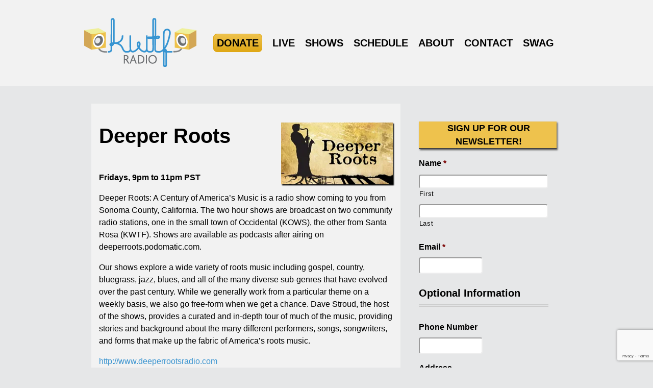

--- FILE ---
content_type: text/html; charset=UTF-8
request_url: https://www.kwtf.net/?shows=deeper-roots
body_size: 12312
content:

<!doctype html>

<!--[if lt IE 7]><html lang="en-US" class="no-js lt-ie9 lt-ie8 lt-ie7"><![endif]-->
<!--[if (IE 7)&!(IEMobile)]><html lang="en-US" class="no-js lt-ie9 lt-ie8"><![endif]-->
<!--[if (IE 8)&!(IEMobile)]><html lang="en-US" class="no-js lt-ie9"><![endif]-->
<!--[if gt IE 8]><!--> <html lang="en-US" class="no-js"><!--<![endif]-->

	<head><style>img.lazy{min-height:1px}</style><link href="https://www.kwtf.net/wp-content/plugins/w3-total-cache/pub/js/lazyload.min.js" as="script">
		<meta charset="utf-8">

				<meta http-equiv="X-UA-Compatible" content="IE=edge,chrome=1">

		<title>  Deeper Roots</title>

				<meta name="HandheldFriendly" content="True">
		<meta name="MobileOptimized" content="320">
<meta property="og:description" content="KWTF is a non-profit, community radio station." />
		<meta name="viewport" content="width=device-width"/>
		<link rel="icon" href="/favicon.ico" sizes="16x16 32x32 48x48 64x64" type="image/vnd.microsoft.icon">
		<link rel="pingback" href="https://www.kwtf.net/xmlrpc.php">

				<meta name='robots' content='max-image-preview:large' />
	<style>img:is([sizes="auto" i], [sizes^="auto," i]) { contain-intrinsic-size: 3000px 1500px }</style>
	<link rel='dns-prefetch' href='//hosted.muses.org' />
<link rel='dns-prefetch' href='//secure.gravatar.com' />
<link rel='dns-prefetch' href='//stats.wp.com' />
<link rel='dns-prefetch' href='//v0.wordpress.com' />
<link rel='preconnect' href='//i0.wp.com' />
<link rel="alternate" type="application/rss+xml" title="KWTF &raquo; Feed" href="https://www.kwtf.net/feed/" />
<link rel="alternate" type="application/rss+xml" title="KWTF &raquo; Comments Feed" href="https://www.kwtf.net/comments/feed/" />
<script type="text/javascript">
/* <![CDATA[ */
window._wpemojiSettings = {"baseUrl":"https:\/\/s.w.org\/images\/core\/emoji\/16.0.1\/72x72\/","ext":".png","svgUrl":"https:\/\/s.w.org\/images\/core\/emoji\/16.0.1\/svg\/","svgExt":".svg","source":{"concatemoji":"https:\/\/www.kwtf.net\/wp-includes\/js\/wp-emoji-release.min.js"}};
/*! This file is auto-generated */
!function(s,n){var o,i,e;function c(e){try{var t={supportTests:e,timestamp:(new Date).valueOf()};sessionStorage.setItem(o,JSON.stringify(t))}catch(e){}}function p(e,t,n){e.clearRect(0,0,e.canvas.width,e.canvas.height),e.fillText(t,0,0);var t=new Uint32Array(e.getImageData(0,0,e.canvas.width,e.canvas.height).data),a=(e.clearRect(0,0,e.canvas.width,e.canvas.height),e.fillText(n,0,0),new Uint32Array(e.getImageData(0,0,e.canvas.width,e.canvas.height).data));return t.every(function(e,t){return e===a[t]})}function u(e,t){e.clearRect(0,0,e.canvas.width,e.canvas.height),e.fillText(t,0,0);for(var n=e.getImageData(16,16,1,1),a=0;a<n.data.length;a++)if(0!==n.data[a])return!1;return!0}function f(e,t,n,a){switch(t){case"flag":return n(e,"\ud83c\udff3\ufe0f\u200d\u26a7\ufe0f","\ud83c\udff3\ufe0f\u200b\u26a7\ufe0f")?!1:!n(e,"\ud83c\udde8\ud83c\uddf6","\ud83c\udde8\u200b\ud83c\uddf6")&&!n(e,"\ud83c\udff4\udb40\udc67\udb40\udc62\udb40\udc65\udb40\udc6e\udb40\udc67\udb40\udc7f","\ud83c\udff4\u200b\udb40\udc67\u200b\udb40\udc62\u200b\udb40\udc65\u200b\udb40\udc6e\u200b\udb40\udc67\u200b\udb40\udc7f");case"emoji":return!a(e,"\ud83e\udedf")}return!1}function g(e,t,n,a){var r="undefined"!=typeof WorkerGlobalScope&&self instanceof WorkerGlobalScope?new OffscreenCanvas(300,150):s.createElement("canvas"),o=r.getContext("2d",{willReadFrequently:!0}),i=(o.textBaseline="top",o.font="600 32px Arial",{});return e.forEach(function(e){i[e]=t(o,e,n,a)}),i}function t(e){var t=s.createElement("script");t.src=e,t.defer=!0,s.head.appendChild(t)}"undefined"!=typeof Promise&&(o="wpEmojiSettingsSupports",i=["flag","emoji"],n.supports={everything:!0,everythingExceptFlag:!0},e=new Promise(function(e){s.addEventListener("DOMContentLoaded",e,{once:!0})}),new Promise(function(t){var n=function(){try{var e=JSON.parse(sessionStorage.getItem(o));if("object"==typeof e&&"number"==typeof e.timestamp&&(new Date).valueOf()<e.timestamp+604800&&"object"==typeof e.supportTests)return e.supportTests}catch(e){}return null}();if(!n){if("undefined"!=typeof Worker&&"undefined"!=typeof OffscreenCanvas&&"undefined"!=typeof URL&&URL.createObjectURL&&"undefined"!=typeof Blob)try{var e="postMessage("+g.toString()+"("+[JSON.stringify(i),f.toString(),p.toString(),u.toString()].join(",")+"));",a=new Blob([e],{type:"text/javascript"}),r=new Worker(URL.createObjectURL(a),{name:"wpTestEmojiSupports"});return void(r.onmessage=function(e){c(n=e.data),r.terminate(),t(n)})}catch(e){}c(n=g(i,f,p,u))}t(n)}).then(function(e){for(var t in e)n.supports[t]=e[t],n.supports.everything=n.supports.everything&&n.supports[t],"flag"!==t&&(n.supports.everythingExceptFlag=n.supports.everythingExceptFlag&&n.supports[t]);n.supports.everythingExceptFlag=n.supports.everythingExceptFlag&&!n.supports.flag,n.DOMReady=!1,n.readyCallback=function(){n.DOMReady=!0}}).then(function(){return e}).then(function(){var e;n.supports.everything||(n.readyCallback(),(e=n.source||{}).concatemoji?t(e.concatemoji):e.wpemoji&&e.twemoji&&(t(e.twemoji),t(e.wpemoji)))}))}((window,document),window._wpemojiSettings);
/* ]]> */
</script>
<style id='wp-emoji-styles-inline-css' type='text/css'>

	img.wp-smiley, img.emoji {
		display: inline !important;
		border: none !important;
		box-shadow: none !important;
		height: 1em !important;
		width: 1em !important;
		margin: 0 0.07em !important;
		vertical-align: -0.1em !important;
		background: none !important;
		padding: 0 !important;
	}
</style>
<link rel="stylesheet" href="https://www.kwtf.net/wp-content/cache/minify/a5ff7.css" media="all" />

<style id='classic-theme-styles-inline-css' type='text/css'>
/*! This file is auto-generated */
.wp-block-button__link{color:#fff;background-color:#32373c;border-radius:9999px;box-shadow:none;text-decoration:none;padding:calc(.667em + 2px) calc(1.333em + 2px);font-size:1.125em}.wp-block-file__button{background:#32373c;color:#fff;text-decoration:none}
</style>
<link rel="stylesheet" href="https://www.kwtf.net/wp-content/cache/minify/a1d27.css" media="all" />


<style id='esf-fb-halfwidth-style-inline-css' type='text/css'>
.wp-block-create-block-easy-social-feed-facebook-carousel{background-color:#21759b;color:#fff;padding:2px}

</style>
<style id='esf-fb-fullwidth-style-inline-css' type='text/css'>
.wp-block-create-block-easy-social-feed-facebook-carousel{background-color:#21759b;color:#fff;padding:2px}

</style>
<style id='esf-fb-thumbnail-style-inline-css' type='text/css'>
.wp-block-create-block-easy-social-feed-facebook-carousel{background-color:#21759b;color:#fff;padding:2px}

</style>
<link rel="stylesheet" href="https://www.kwtf.net/wp-content/cache/minify/d5ca8.css" media="all" />


<style id='jetpack-sharing-buttons-style-inline-css' type='text/css'>
.jetpack-sharing-buttons__services-list{display:flex;flex-direction:row;flex-wrap:wrap;gap:0;list-style-type:none;margin:5px;padding:0}.jetpack-sharing-buttons__services-list.has-small-icon-size{font-size:12px}.jetpack-sharing-buttons__services-list.has-normal-icon-size{font-size:16px}.jetpack-sharing-buttons__services-list.has-large-icon-size{font-size:24px}.jetpack-sharing-buttons__services-list.has-huge-icon-size{font-size:36px}@media print{.jetpack-sharing-buttons__services-list{display:none!important}}.editor-styles-wrapper .wp-block-jetpack-sharing-buttons{gap:0;padding-inline-start:0}ul.jetpack-sharing-buttons__services-list.has-background{padding:1.25em 2.375em}
</style>
<style id='global-styles-inline-css' type='text/css'>
:root{--wp--preset--aspect-ratio--square: 1;--wp--preset--aspect-ratio--4-3: 4/3;--wp--preset--aspect-ratio--3-4: 3/4;--wp--preset--aspect-ratio--3-2: 3/2;--wp--preset--aspect-ratio--2-3: 2/3;--wp--preset--aspect-ratio--16-9: 16/9;--wp--preset--aspect-ratio--9-16: 9/16;--wp--preset--color--black: #000000;--wp--preset--color--cyan-bluish-gray: #abb8c3;--wp--preset--color--white: #ffffff;--wp--preset--color--pale-pink: #f78da7;--wp--preset--color--vivid-red: #cf2e2e;--wp--preset--color--luminous-vivid-orange: #ff6900;--wp--preset--color--luminous-vivid-amber: #fcb900;--wp--preset--color--light-green-cyan: #7bdcb5;--wp--preset--color--vivid-green-cyan: #00d084;--wp--preset--color--pale-cyan-blue: #8ed1fc;--wp--preset--color--vivid-cyan-blue: #0693e3;--wp--preset--color--vivid-purple: #9b51e0;--wp--preset--gradient--vivid-cyan-blue-to-vivid-purple: linear-gradient(135deg,rgba(6,147,227,1) 0%,rgb(155,81,224) 100%);--wp--preset--gradient--light-green-cyan-to-vivid-green-cyan: linear-gradient(135deg,rgb(122,220,180) 0%,rgb(0,208,130) 100%);--wp--preset--gradient--luminous-vivid-amber-to-luminous-vivid-orange: linear-gradient(135deg,rgba(252,185,0,1) 0%,rgba(255,105,0,1) 100%);--wp--preset--gradient--luminous-vivid-orange-to-vivid-red: linear-gradient(135deg,rgba(255,105,0,1) 0%,rgb(207,46,46) 100%);--wp--preset--gradient--very-light-gray-to-cyan-bluish-gray: linear-gradient(135deg,rgb(238,238,238) 0%,rgb(169,184,195) 100%);--wp--preset--gradient--cool-to-warm-spectrum: linear-gradient(135deg,rgb(74,234,220) 0%,rgb(151,120,209) 20%,rgb(207,42,186) 40%,rgb(238,44,130) 60%,rgb(251,105,98) 80%,rgb(254,248,76) 100%);--wp--preset--gradient--blush-light-purple: linear-gradient(135deg,rgb(255,206,236) 0%,rgb(152,150,240) 100%);--wp--preset--gradient--blush-bordeaux: linear-gradient(135deg,rgb(254,205,165) 0%,rgb(254,45,45) 50%,rgb(107,0,62) 100%);--wp--preset--gradient--luminous-dusk: linear-gradient(135deg,rgb(255,203,112) 0%,rgb(199,81,192) 50%,rgb(65,88,208) 100%);--wp--preset--gradient--pale-ocean: linear-gradient(135deg,rgb(255,245,203) 0%,rgb(182,227,212) 50%,rgb(51,167,181) 100%);--wp--preset--gradient--electric-grass: linear-gradient(135deg,rgb(202,248,128) 0%,rgb(113,206,126) 100%);--wp--preset--gradient--midnight: linear-gradient(135deg,rgb(2,3,129) 0%,rgb(40,116,252) 100%);--wp--preset--font-size--small: 13px;--wp--preset--font-size--medium: 20px;--wp--preset--font-size--large: 36px;--wp--preset--font-size--x-large: 42px;--wp--preset--spacing--20: 0.44rem;--wp--preset--spacing--30: 0.67rem;--wp--preset--spacing--40: 1rem;--wp--preset--spacing--50: 1.5rem;--wp--preset--spacing--60: 2.25rem;--wp--preset--spacing--70: 3.38rem;--wp--preset--spacing--80: 5.06rem;--wp--preset--shadow--natural: 6px 6px 9px rgba(0, 0, 0, 0.2);--wp--preset--shadow--deep: 12px 12px 50px rgba(0, 0, 0, 0.4);--wp--preset--shadow--sharp: 6px 6px 0px rgba(0, 0, 0, 0.2);--wp--preset--shadow--outlined: 6px 6px 0px -3px rgba(255, 255, 255, 1), 6px 6px rgba(0, 0, 0, 1);--wp--preset--shadow--crisp: 6px 6px 0px rgba(0, 0, 0, 1);}:where(.is-layout-flex){gap: 0.5em;}:where(.is-layout-grid){gap: 0.5em;}body .is-layout-flex{display: flex;}.is-layout-flex{flex-wrap: wrap;align-items: center;}.is-layout-flex > :is(*, div){margin: 0;}body .is-layout-grid{display: grid;}.is-layout-grid > :is(*, div){margin: 0;}:where(.wp-block-columns.is-layout-flex){gap: 2em;}:where(.wp-block-columns.is-layout-grid){gap: 2em;}:where(.wp-block-post-template.is-layout-flex){gap: 1.25em;}:where(.wp-block-post-template.is-layout-grid){gap: 1.25em;}.has-black-color{color: var(--wp--preset--color--black) !important;}.has-cyan-bluish-gray-color{color: var(--wp--preset--color--cyan-bluish-gray) !important;}.has-white-color{color: var(--wp--preset--color--white) !important;}.has-pale-pink-color{color: var(--wp--preset--color--pale-pink) !important;}.has-vivid-red-color{color: var(--wp--preset--color--vivid-red) !important;}.has-luminous-vivid-orange-color{color: var(--wp--preset--color--luminous-vivid-orange) !important;}.has-luminous-vivid-amber-color{color: var(--wp--preset--color--luminous-vivid-amber) !important;}.has-light-green-cyan-color{color: var(--wp--preset--color--light-green-cyan) !important;}.has-vivid-green-cyan-color{color: var(--wp--preset--color--vivid-green-cyan) !important;}.has-pale-cyan-blue-color{color: var(--wp--preset--color--pale-cyan-blue) !important;}.has-vivid-cyan-blue-color{color: var(--wp--preset--color--vivid-cyan-blue) !important;}.has-vivid-purple-color{color: var(--wp--preset--color--vivid-purple) !important;}.has-black-background-color{background-color: var(--wp--preset--color--black) !important;}.has-cyan-bluish-gray-background-color{background-color: var(--wp--preset--color--cyan-bluish-gray) !important;}.has-white-background-color{background-color: var(--wp--preset--color--white) !important;}.has-pale-pink-background-color{background-color: var(--wp--preset--color--pale-pink) !important;}.has-vivid-red-background-color{background-color: var(--wp--preset--color--vivid-red) !important;}.has-luminous-vivid-orange-background-color{background-color: var(--wp--preset--color--luminous-vivid-orange) !important;}.has-luminous-vivid-amber-background-color{background-color: var(--wp--preset--color--luminous-vivid-amber) !important;}.has-light-green-cyan-background-color{background-color: var(--wp--preset--color--light-green-cyan) !important;}.has-vivid-green-cyan-background-color{background-color: var(--wp--preset--color--vivid-green-cyan) !important;}.has-pale-cyan-blue-background-color{background-color: var(--wp--preset--color--pale-cyan-blue) !important;}.has-vivid-cyan-blue-background-color{background-color: var(--wp--preset--color--vivid-cyan-blue) !important;}.has-vivid-purple-background-color{background-color: var(--wp--preset--color--vivid-purple) !important;}.has-black-border-color{border-color: var(--wp--preset--color--black) !important;}.has-cyan-bluish-gray-border-color{border-color: var(--wp--preset--color--cyan-bluish-gray) !important;}.has-white-border-color{border-color: var(--wp--preset--color--white) !important;}.has-pale-pink-border-color{border-color: var(--wp--preset--color--pale-pink) !important;}.has-vivid-red-border-color{border-color: var(--wp--preset--color--vivid-red) !important;}.has-luminous-vivid-orange-border-color{border-color: var(--wp--preset--color--luminous-vivid-orange) !important;}.has-luminous-vivid-amber-border-color{border-color: var(--wp--preset--color--luminous-vivid-amber) !important;}.has-light-green-cyan-border-color{border-color: var(--wp--preset--color--light-green-cyan) !important;}.has-vivid-green-cyan-border-color{border-color: var(--wp--preset--color--vivid-green-cyan) !important;}.has-pale-cyan-blue-border-color{border-color: var(--wp--preset--color--pale-cyan-blue) !important;}.has-vivid-cyan-blue-border-color{border-color: var(--wp--preset--color--vivid-cyan-blue) !important;}.has-vivid-purple-border-color{border-color: var(--wp--preset--color--vivid-purple) !important;}.has-vivid-cyan-blue-to-vivid-purple-gradient-background{background: var(--wp--preset--gradient--vivid-cyan-blue-to-vivid-purple) !important;}.has-light-green-cyan-to-vivid-green-cyan-gradient-background{background: var(--wp--preset--gradient--light-green-cyan-to-vivid-green-cyan) !important;}.has-luminous-vivid-amber-to-luminous-vivid-orange-gradient-background{background: var(--wp--preset--gradient--luminous-vivid-amber-to-luminous-vivid-orange) !important;}.has-luminous-vivid-orange-to-vivid-red-gradient-background{background: var(--wp--preset--gradient--luminous-vivid-orange-to-vivid-red) !important;}.has-very-light-gray-to-cyan-bluish-gray-gradient-background{background: var(--wp--preset--gradient--very-light-gray-to-cyan-bluish-gray) !important;}.has-cool-to-warm-spectrum-gradient-background{background: var(--wp--preset--gradient--cool-to-warm-spectrum) !important;}.has-blush-light-purple-gradient-background{background: var(--wp--preset--gradient--blush-light-purple) !important;}.has-blush-bordeaux-gradient-background{background: var(--wp--preset--gradient--blush-bordeaux) !important;}.has-luminous-dusk-gradient-background{background: var(--wp--preset--gradient--luminous-dusk) !important;}.has-pale-ocean-gradient-background{background: var(--wp--preset--gradient--pale-ocean) !important;}.has-electric-grass-gradient-background{background: var(--wp--preset--gradient--electric-grass) !important;}.has-midnight-gradient-background{background: var(--wp--preset--gradient--midnight) !important;}.has-small-font-size{font-size: var(--wp--preset--font-size--small) !important;}.has-medium-font-size{font-size: var(--wp--preset--font-size--medium) !important;}.has-large-font-size{font-size: var(--wp--preset--font-size--large) !important;}.has-x-large-font-size{font-size: var(--wp--preset--font-size--x-large) !important;}
:where(.wp-block-post-template.is-layout-flex){gap: 1.25em;}:where(.wp-block-post-template.is-layout-grid){gap: 1.25em;}
:where(.wp-block-columns.is-layout-flex){gap: 2em;}:where(.wp-block-columns.is-layout-grid){gap: 2em;}
:root :where(.wp-block-pullquote){font-size: 1.5em;line-height: 1.6;}
</style>
<link rel="stylesheet" href="https://www.kwtf.net/wp-content/cache/minify/af230.css" media="all" />




<link rel='stylesheet' id='easy-facebook-likebox-customizer-style-css' href='https://www.kwtf.net/wp-admin/admin-ajax.php?action=easy-facebook-likebox-customizer-style' type='text/css' media='all' />
<style id='jetpack_facebook_likebox-inline-css' type='text/css'>
.widget_facebook_likebox {
	overflow: hidden;
}

</style>
<link rel="stylesheet" href="https://www.kwtf.net/wp-content/cache/minify/d04ef.css" media="all" />





<!--[if lt IE 9]>
<link rel='stylesheet' id='bones-ie-only-css' href='https://www.kwtf.net/wp-content/themes/kwtf/library/css/ie.css' type='text/css' media='all' />
<![endif]-->
<script type="text/javascript" src="https://hosted.muses.org/mrp.js" id="radioforgejs-js"></script>
<script  src="https://www.kwtf.net/wp-content/cache/minify/ff08f.js"></script>



<script type="text/javascript" id="easy-facebook-likebox-public-script-js-extra">
/* <![CDATA[ */
var public_ajax = {"ajax_url":"https:\/\/www.kwtf.net\/wp-admin\/admin-ajax.php","efbl_is_fb_pro":""};
/* ]]> */
</script>
<script  src="https://www.kwtf.net/wp-content/cache/minify/8a695.js"></script>


<link rel="https://api.w.org/" href="https://www.kwtf.net/wp-json/" /><link rel="canonical" href="https://www.kwtf.net/?shows=deeper-roots" />
<link rel="alternate" title="oEmbed (JSON)" type="application/json+oembed" href="https://www.kwtf.net/wp-json/oembed/1.0/embed?url=https%3A%2F%2Fwww.kwtf.net%2F%3Fshows%3Ddeeper-roots" />
<link rel="alternate" title="oEmbed (XML)" type="text/xml+oembed" href="https://www.kwtf.net/wp-json/oembed/1.0/embed?url=https%3A%2F%2Fwww.kwtf.net%2F%3Fshows%3Ddeeper-roots&#038;format=xml" />
	<style>img#wpstats{display:none}</style>
		
		<script>
			var crudScriptURL = "https://www.kwtf.net/wp-admin/admin-ajax.php";
			var blog_url = "https://www.kwtf.net/";
			var blog_name = "KWTF";
			var fb_app_id = "";
			var tw_username = "";
		
		</script>
	<style>
	/*.joan-image-thumbnail{
		width:150px;
		height:150px;
	}
	*/
	@import url(https://code.ionicframework.com/ionicons/2.0.1/css/ionicons.min.css);
	.shareBtn{margin-top:2px;margin-right:2px;}
	.shareBtn:last-child{margin-right:0px;}
	.social-share-btns-container {
	  overflow: hidden;
	  position: absolute;
	  left: 0;
	  font-size: 0;
	  top: 50%;
	  margin: -30px 0;
	  text-align: center;
	  width: 100%;
	  z-index: 111;
	}
	.social-share-btns {
	  display: inline-block;
	  overflow: hidden;
	  margin-top:5px;
	  width:100%;
	}
	.social-share-btns .share-btn {
	  float: left;
	  /*margin: 0 5px;
	  padding: 8px 16px;*/
	  border-radius: 3px;
	  color: #fff;
	  font-size: 14px;
	  line-height: 18px;
	  vertical-align: middle;
	  -moz-transition: background 0.2s ease-in-out;
	  -o-transition: background 0.2s ease-in-out;
	  -webkit-transition: background 0.2s ease-in-out;
	  transition: background 0.2s ease-in-out;
	}
	.social-share-btns .share-btn i {
	  margin-right: 5px;
	  display: inline-block;
	  font-size: 18px;
	  vertical-align: middle;
	}
	.share-btn {
	  background-color: #95a5a6;
	}
	.share-btn:hover {
	  background-color: #798d8f;
	}
	.share-btn-twitter {
	  background-color: #00aced;
	}
	.share-btn-twitter:hover {
	  background-color: #0087ba;
	}
	.share-btn-facebook {
	  background-color: #3b5998;
	}
	.share-btn-facebook:hover {
	  background-color: #2d4373;
	}
	.share-btn-linkedin {
	  background-color: #007bb6;
	}
	.share-btn-linkedin:hover {
	  background-color: #005983;
	}
	.share-btn-reddit {
	  background-color: #ED001C;
	}
	.share-btn-reddit:hover {
	  background-color: #ba0016;
	}
	.share-btn-mail {
	  background-color: #f1c40f;
	}
	.share-btn-mail:hover {
	  background-color: #dab10d;
	}
	.joan-icon {
	  font-family: "fontello";
	  font-style: normal;
	  font-weight: normal;
	  speak: never;
	  display: inline-block;
	  text-decoration: inherit;
	  width: 1em;
	  margin-right: .2em;
	  text-align: center;
	  /* opacity: .8; */
	  /* For safety - reset parent styles, that can break glyph codes*/
	  font-variant: normal;
	  text-transform: none;
	  /* fix buttons height, for twitter bootstrap */
	  line-height: 1em;
	  /* Animation center compensation - margins should be symmetric */
	  /* remove if not needed */
	  margin-left: .2em;
	  /* You can be more comfortable with increased icons size */
	  /* font-size: 120%; */
	  /* Font smoothing. That was taken from TWBS */
	  -webkit-font-smoothing: antialiased;
	  -moz-osx-font-smoothing: grayscale;
	  /* Uncomment for 3D effect */
	  /* text-shadow: 1px 1px 1px rgba(127, 127, 127, 0.3); */
	}
	
	</style>
		
<!-- Jetpack Open Graph Tags -->
<meta property="og:type" content="article" />
<meta property="og:title" content="Deeper Roots" />
<meta property="og:url" content="https://www.kwtf.net/?shows=deeper-roots" />
<meta property="og:description" content="Exploring a wide variety of roots music including gospel, country, bluegrass, jazz, blues, and all of the many diverse sub-genres that have evolved over the past century" />
<meta property="article:published_time" content="2014-12-21T19:03:39+00:00" />
<meta property="article:modified_time" content="2014-12-21T19:03:39+00:00" />
<meta property="og:site_name" content="KWTF" />
<meta property="og:image" content="https://i0.wp.com/www.kwtf.net/wp-content/themes/kwtf/library/images/kwtf-200.png" />
<meta property="og:image:alt" content="" />
<meta property="og:locale" content="en_US" />
<meta name="twitter:text:title" content="Deeper Roots" />
<meta name="twitter:card" content="summary" />

<!-- End Jetpack Open Graph Tags -->
		
						
	</head>

	<body class="wp-singular shows-template-default single single-shows postid-430 wp-theme-kwtf metaslider-plugin" style="background:#e6e7e8; color:#000;">
<header class="header" role="banner"  style="background:#f2f2f2; box-sizing:border-box; padding:20px 0;">

				<div id="inner-header" class="wrap clearfix" style="background:#f2f2f2; width:960px; margin:0 auto;">

					<nav role="navigation">
					    <div id="logo" style="display:inline-block; vertical-align:middle; margin-right:25px; margin-left:5px;"><a href="https://www.kwtf.net" rel="nofollow"><img class="lazy" src="data:image/svg+xml,%3Csvg%20xmlns='http://www.w3.org/2000/svg'%20viewBox='0%200%201%201'%3E%3C/svg%3E" data-src="/wp-content/themes/kwtf/library/images/kwtf-logo.png" alt="KWTF logo" /></a></div><div class="sub-nav"><div class="menu-header"><ul id="menu-main-nav" class="menu"><li id="menu-item-72" class="menu-item menu-item-type-post_type menu-item-object-page menu-item-72"><a href="https://www.kwtf.net/donate-now/">DONATE</a></li>
<li id="menu-item-78" class="menu-item menu-item-type-post_type menu-item-object-page menu-item-78"><a href="https://www.kwtf.net/live/">LIVE</a></li>
<li id="menu-item-77" class="menu-item menu-item-type-post_type menu-item-object-page menu-item-77"><a href="https://www.kwtf.net/shows/">SHOWS</a></li>
<li id="menu-item-75" class="menu-item menu-item-type-post_type menu-item-object-page menu-item-75"><a href="https://www.kwtf.net/schedule/">SCHEDULE</a></li>
<li id="menu-item-76" class="menu-item menu-item-type-post_type menu-item-object-page menu-item-76"><a href="https://www.kwtf.net/about/">ABOUT</a></li>
<li id="menu-item-74" class="menu-item menu-item-type-post_type menu-item-object-page menu-item-74"><a href="https://www.kwtf.net/contact/">CONTACT</a></li>
<li id="menu-item-81216" class="menu-item menu-item-type-custom menu-item-object-custom menu-item-81216"><a href="https://teespring.com/stores/kwtf-radio">SWAG</a></li>
</ul></div></div>
											</nav>

				</div>

			</header>
		<div id="container" style="width:960px; margin:0 auto;">

			

			<div id="content">

				<div id="inner-content" class="wrap clearfix">

						<div id="main" class="eightcol first clearfix" role="main">

							
							<article id="post-430" class="clearfix post-430 shows type-shows status-publish has-post-thumbnail hentry" role="article">

								<header class="article-header">

									<div style="float:right;"><img width="219" height="131" src="data:image/svg+xml,%3Csvg%20xmlns='http://www.w3.org/2000/svg'%20viewBox='0%200%20219%20131'%3E%3C/svg%3E" data-src="https://i0.wp.com/www.kwtf.net/wp-content/uploads/2014/12/deeper_roots-sm.jpg?fit=219%2C131&amp;ssl=1" class="show-feature-img border000 wp-post-image lazy" alt="" decoding="async" /></div><h1 class="single-title custom-post-type-title">Deeper Roots</h1>

								</header>

								<section class="entry-content clearfix">
								    
									<p><strong>Fridays, 9pm to 11pm PST</strong></p>
<p>Deeper Roots: A Century of America’s Music is a radio show coming to you from Sonoma County, California. The two hour shows are broadcast on two community radio stations, one in the small town of Occidental (KOWS), the other from Santa Rosa (KWTF). Shows are available as podcasts after airing on deeperroots.podomatic.com.</p>
<p>Our shows explore a wide variety of roots music including gospel, country, bluegrass, jazz, blues, and all of the many diverse sub-genres that have evolved over the past century. While we generally work from a particular theme on a weekly basis, we also go free-form when we get a chance. Dave Stroud, the host of the shows, provides a curated and in-depth tour of much of the music, providing stories and background about the many different performers, songs, songwriters, and forms that make up the fabric of America’s roots music.</p>
<p><a href="http://www.deeperrootsradio.com">http://www.deeperrootsradio.com</a></p>
<h3>Show Archive:</h3>
<p><iframe src="https://www.mixcloud.com/widget/iframe/?feed=http%3A%2F%2Fwww.mixcloud.com%2Faxisback%2F&amp;embed_uuid=eca048dc-3798-4516-9e62-87d8cecb5b25&amp;replace=0&amp;hide_cover=1&amp;light=1&amp;embed_type=widget_standard" width="100%" height="360" frameborder="0"></iframe></p>
<div style="clear: both; height: 3px; width: auto;"></div>
<p style="display: block; font-size: 11px; font-family: 'Open Sans', Helvetica, Arial, sans-serif; margin: 0px; padding: 3px 4px; color: #999999; width: auto;"><a style="color: #808080; font-weight: bold;" href="http://www.mixcloud.com/axisback/?utm_source=widget&amp;amp;utm_medium=web&amp;amp;utm_campaign=base_links&amp;amp;utm_term=resource_link" target="_blank">Cloudcasts by Deeper Roots Radio</a> on <a style="color: #808080; font-weight: bold;" href="http://www.mixcloud.com/?utm_source=widget&amp;utm_medium=web&amp;utm_campaign=base_links&amp;utm_term=homepage_link" target="_blank"> Mixcloud</a></p>

								</section>



							</article>

							
							
						</div>

										<div id="sidebar1" class="sidebar fourcol last clearfix" role="complementary">

					
						<div id="gform_widget-4" class="widget gform_widget"><h4 class="widgettitle">Sign Up for our Newsletter!</h4><link rel="stylesheet" href="https://www.kwtf.net/wp-content/cache/minify/aaa4e.css" media="all" />




<script  src="https://www.kwtf.net/wp-content/cache/minify/17fd3.js"></script>


                <div class='gf_browser_chrome gform_wrapper' id='gform_wrapper_2' ><form method='post' enctype='multipart/form-data'  id='gform_2'  action='/?shows=deeper-roots'>
                        <div class='gform_body'><ul id='gform_fields_2' class='gform_fields top_label form_sublabel_below description_below'><li id='field_2_1' class='gfield gfield_contains_required field_sublabel_below field_description_below' ><label class='gfield_label gfield_label_before_complex' for='input_2_1_3' >Name<span class='gfield_required'>*</span></label><div class='ginput_complex ginput_container no_prefix has_first_name no_middle_name has_last_name no_suffix gf_name_has_2 ginput_container_name' id='input_2_1'>
                            <span id='input_2_1_3_container' class='name_first' >
                                                    <input type='text' name='input_1.3' id='input_2_1_3' value='' aria-label='First name' tabindex='1'  aria-required="true" aria-invalid="false" />
                                                    <label for='input_2_1_3' >First</label>
                                               </span>
                            <span id='input_2_1_6_container' class='name_last' >
                                                    <input type='text' name='input_1.6' id='input_2_1_6' value='' aria-label='Last name' tabindex='2'  aria-required="true" aria-invalid="false" />
                                                    <label for='input_2_1_6' >Last</label>
                                                </span>
                            <div class='gf_clear gf_clear_complex'></div>
                        </div></li><li id='field_2_2' class='gfield gfield_contains_required field_sublabel_below field_description_below' ><label class='gfield_label' for='input_2_2' >Email<span class='gfield_required'>*</span></label><div class='ginput_container ginput_container_email'>
                            <input name='input_2' id='input_2_2' type='email' value='' class='medium' tabindex='3'   />
                        </div></li><li id='field_2_5' class='gfield gsection field_sublabel_below field_description_below' ><h2 class='gsection_title'>Optional Information</h2></li><li id='field_2_3' class='gfield field_sublabel_below field_description_below' ><label class='gfield_label' for='input_2_3' >Phone Number</label><div class='ginput_container ginput_container_phone'><input name='input_3' id='input_2_3' type='tel' value='' class='medium' tabindex='4'    aria-invalid="false" /></div></li><li id='field_2_4' class='gfield field_sublabel_below field_description_below' ><label class='gfield_label gfield_label_before_complex' for='input_2_4_1' >Address</label>    
                    <div class='ginput_complex ginput_container has_street has_street2 has_city has_state has_zip has_country ginput_container_address gfield_trigger_change' id='input_2_4' >
                         <span class='ginput_full address_line_1' id='input_2_4_1_container' >
                                        <input type='text' name='input_4.1' id='input_2_4_1' value='' tabindex='5'  />
                                        <label for='input_2_4_1' id='input_2_4_1_label' >Street Address</label>
                                    </span><span class='ginput_left address_city' id='input_2_4_3_container' >
                                    <input type='text' name='input_4.3' id='input_2_4_3' value='' tabindex='6'  />
                                    <label for='input_2_4_3' id='input_2_4_3_label' >City</label>
                                 </span><span class='ginput_right address_state' id='input_2_4_4_container' >
                                        <select name='input_4.4' id='input_2_4_4' tabindex='7'   ><option value='' ></option><option value='Alabama' >Alabama</option><option value='Alaska' >Alaska</option><option value='Arizona' >Arizona</option><option value='Arkansas' >Arkansas</option><option value='California' selected='selected'>California</option><option value='Colorado' >Colorado</option><option value='Connecticut' >Connecticut</option><option value='Delaware' >Delaware</option><option value='District of Columbia' >District of Columbia</option><option value='Florida' >Florida</option><option value='Georgia' >Georgia</option><option value='Hawaii' >Hawaii</option><option value='Idaho' >Idaho</option><option value='Illinois' >Illinois</option><option value='Indiana' >Indiana</option><option value='Iowa' >Iowa</option><option value='Kansas' >Kansas</option><option value='Kentucky' >Kentucky</option><option value='Louisiana' >Louisiana</option><option value='Maine' >Maine</option><option value='Maryland' >Maryland</option><option value='Massachusetts' >Massachusetts</option><option value='Michigan' >Michigan</option><option value='Minnesota' >Minnesota</option><option value='Mississippi' >Mississippi</option><option value='Missouri' >Missouri</option><option value='Montana' >Montana</option><option value='Nebraska' >Nebraska</option><option value='Nevada' >Nevada</option><option value='New Hampshire' >New Hampshire</option><option value='New Jersey' >New Jersey</option><option value='New Mexico' >New Mexico</option><option value='New York' >New York</option><option value='North Carolina' >North Carolina</option><option value='North Dakota' >North Dakota</option><option value='Ohio' >Ohio</option><option value='Oklahoma' >Oklahoma</option><option value='Oregon' >Oregon</option><option value='Pennsylvania' >Pennsylvania</option><option value='Rhode Island' >Rhode Island</option><option value='South Carolina' >South Carolina</option><option value='South Dakota' >South Dakota</option><option value='Tennessee' >Tennessee</option><option value='Texas' >Texas</option><option value='Utah' >Utah</option><option value='Vermont' >Vermont</option><option value='Virginia' >Virginia</option><option value='Washington' >Washington</option><option value='West Virginia' >West Virginia</option><option value='Wisconsin' >Wisconsin</option><option value='Wyoming' >Wyoming</option><option value='Armed Forces Americas' >Armed Forces Americas</option><option value='Armed Forces Europe' >Armed Forces Europe</option><option value='Armed Forces Pacific' >Armed Forces Pacific</option></select>
                                        <label for='input_2_4_4' id='input_2_4_4_label' >State</label>
                                      </span><span class='ginput_left address_zip' id='input_2_4_5_container' >
                                    <input type='text' name='input_4.5' id='input_2_4_5' value='' tabindex='9'  />
                                    <label for='input_2_4_5' id='input_2_4_5_label' >ZIP Code</label>
                                </span><input type='hidden' class='gform_hidden' name='input_4.6' id='input_2_4_6' value='United States'/>
                    <div class='gf_clear gf_clear_complex'></div>
                </div></li>
                            </ul></div>
        <div class='gform_footer top_label'> <input type='submit' id='gform_submit_button_2' class='gform_button button' value='Submit' tabindex='10' onclick='if(window["gf_submitting_2"]){return false;}  if( !jQuery("#gform_2")[0].checkValidity || jQuery("#gform_2")[0].checkValidity()){window["gf_submitting_2"]=true;}  ' onkeypress='if( event.keyCode == 13 ){ if(window["gf_submitting_2"]){return false;} if( !jQuery("#gform_2")[0].checkValidity || jQuery("#gform_2")[0].checkValidity()){window["gf_submitting_2"]=true;}  jQuery("#gform_2").trigger("submit",[true]); }' /> 
            <input type='hidden' class='gform_hidden' name='is_submit_2' value='1' />
            <input type='hidden' class='gform_hidden' name='gform_submit' value='2' />
            
            <input type='hidden' class='gform_hidden' name='gform_unique_id' value='' />
            <input type='hidden' class='gform_hidden' name='state_2' value='WyJbXSIsImM2ZThiMTljOThjYjgwMDc2NjczMzhmNmI4NWVhMmVlIl0=' />
            <input type='hidden' class='gform_hidden' name='gform_target_page_number_2' id='gform_target_page_number_2' value='0' />
            <input type='hidden' class='gform_hidden' name='gform_source_page_number_2' id='gform_source_page_number_2' value='1' />
            <input type='hidden' name='gform_field_values' value='' />
            
        </div>
                        </form>
                        </div><script type='text/javascript'> jQuery(document).bind('gform_post_render', function(event, formId, currentPage){if(formId == 2) {if(!/(android)/i.test(navigator.userAgent)){jQuery('#input_2_3').mask('(999) 999-9999').bind('keypress', function(e){if(e.which == 13){jQuery(this).blur();} } );}} } );jQuery(document).bind('gform_post_conditional_logic', function(event, formId, fields, isInit){} );</script><script type='text/javascript'> jQuery(document).ready(function(){jQuery(document).trigger('gform_post_render', [2, 1]) } ); </script></div>
					
				</div>
				</div>

			</div>

			
<div class="sub-foot"  style="background-color:#f2f2f2;"><div class="foot-block">
    	<div class="text-2 widget_text"><h3 class="widget-title"><span>About KWTF</span></h3><div class="blog-line"></div>			<div class="textwidget"><p>KWTF Radio is Sonoma County's newest community radio station. We are happy to join the diverse group of full power, low power, and internet radio stations that already serve the people of Sonoma County. We intend to bring voices and communities to the air that are not already represented, with a focus on local news, talk, art, and culture.</p>
</div>
		</div>    </div><div class="foot-block">
    	  <div class="text-3 widget_text"><h3 class="widget-title"><span>Sponsor a Show</span></h3><div class="blog-line"></div>			<div class="textwidget"><p>KWTF is a non-profit, community radio station. The majority of our funding comes from financial contributions by individual donors. When your organization or business underwrites KWTF programming, you help support an important community resource and cultural asset while providing your business with a unique marketing tool at the same time.</p>
						<div class="button-sm"><a href="/donate/become-a-sponsor/">More info</a><img class="lazy" src="data:image/svg+xml,%3Csvg%20xmlns='http://www.w3.org/2000/svg'%20viewBox='0%200%201%201'%3E%3C/svg%3E" data-src="/wp-content/themes/kwtf/library/images/right-arrow.png" /></div>
</div>
		</div>    </div><div class="foot-block">
    	  <div class="text-4 widget_text"><h3 class="widget-title"><span>Get Involved</span></h3><div class="blog-line"></div>			<div class="textwidget"><p><a class="foot-link" href="/about/frequently-asked-questions-faq/"><span>Frequently Asked Questions</span> - FAQ</a><br />
<a class="foot-link" href="/about/our-board/">Our Board</a><br />
<a class="foot-link" href="/contact/volunteer/">Volunteer</a><br />
<a class="foot-link" href="https://www.kwtf.net/contact/become-a-programmer/">Become a Programmer - Host a Show</a></p>
</div>
		</div>    </div><div class="foot-block">
    <div class="gform_widget-3 gform_widget"><h3 class="widget-title"><span>Newsletter Sign Up</span></h3><div class="blog-line"></div>
<script  src="https://www.kwtf.net/wp-content/cache/minify/21c36.js"></script>

<script type="text/javascript"> var gf_global = {"gf_currency_config":{"name":"U.S. Dollar","symbol_left":"$","symbol_right":"","symbol_padding":"","thousand_separator":",","decimal_separator":".","decimals":2},"base_url":"https:\/\/www.kwtf.net\/wp-content\/plugins\/gravityforms","number_formats":[],"spinnerUrl":"https:\/\/www.kwtf.net\/wp-content\/plugins\/gravityforms\/images\/spinner.gif"}; </script></div></div></div>


		</div>
<footer class="footer" role="contentinfo" style="background:#4d4d4d; color:#fff; font-height:14px !important;">

				<div id="inner-footer" class="wrap clearfix">

					<nav role="navigation">
					    
												</nav>

				    <p class="source-org copyright" style=" font-height:14px !important;">Copyright &copy; 2026 KWTF Radio &middot; PO Box 5134 &middot; Santa Rosa, CA 95402 &middot; (707)681-5983 &middot; <a href="mailto:info@kwtf.net">info@kwtf.net</a> &middot; [<a href="https://publicfiles.fcc.gov/fm-profile/kwtf">FCC Public File</a>]</p>

				</div>

			</footer><script>
  (function(i,s,o,g,r,a,m){i['GoogleAnalyticsObject']=r;i[r]=i[r]||function(){
  (i[r].q=i[r].q||[]).push(arguments)},i[r].l=1*new Date();a=s.createElement(o),
  m=s.getElementsByTagName(o)[0];a.async=1;a.src=g;m.parentNode.insertBefore(a,m)
  })(window,document,'script','//www.google-analytics.com/analytics.js','ga');

  ga('create', 'UA-64065914-1', 'auto');
  ga('send', 'pageview');

</script>
				<script type="speculationrules">
{"prefetch":[{"source":"document","where":{"and":[{"href_matches":"\/*"},{"not":{"href_matches":["\/wp-*.php","\/wp-admin\/*","\/wp-content\/uploads\/*","\/wp-content\/*","\/wp-content\/plugins\/*","\/wp-content\/themes\/kwtf\/*","\/*\\?(.+)"]}},{"not":{"selector_matches":"a[rel~=\"nofollow\"]"}},{"not":{"selector_matches":".no-prefetch, .no-prefetch a"}}]},"eagerness":"conservative"}]}
</script>



<style id='joan-style-inline-css' type='text/css'>

			.joan-image-thumbnail{
				max-width:300px;
				max-height:300px;
				width:150px;
				height:150px;
			}
		
</style>


<script  src="https://www.kwtf.net/wp-content/cache/minify/ab2f0.js"></script>

<script type="text/javascript" id="wp-i18n-js-after">
/* <![CDATA[ */
wp.i18n.setLocaleData( { 'text direction\u0004ltr': [ 'ltr' ] } );
wp.i18n.setLocaleData( { 'text direction\u0004ltr': [ 'ltr' ] } );
/* ]]> */
</script>
<script  src="https://www.kwtf.net/wp-content/cache/minify/1f540.js"></script>

<script type="text/javascript" id="contact-form-7-js-before">
/* <![CDATA[ */
var wpcf7 = {
    "api": {
        "root": "https:\/\/www.kwtf.net\/wp-json\/",
        "namespace": "contact-form-7\/v1"
    },
    "cached": 1
};
/* ]]> */
</script>
<script  src="https://www.kwtf.net/wp-content/cache/minify/b68ea.js"></script>

<script type="text/javascript" id="jetpack-facebook-embed-js-extra">
/* <![CDATA[ */
var jpfbembed = {"appid":"249643311490","locale":"en_US"};
/* ]]> */
</script>
<script  src="https://www.kwtf.net/wp-content/cache/minify/2c1d8.js"></script>

<script type="text/javascript" src="https://www.google.com/recaptcha/api.js?render=6LdY8egUAAAAAA5rIOpe4LX3ykSHj_TVtoje03-_" id="google-recaptcha-js"></script>
<script  src="https://www.kwtf.net/wp-content/cache/minify/e6deb.js"></script>

<script type="text/javascript" id="wpcf7-recaptcha-js-before">
/* <![CDATA[ */
var wpcf7_recaptcha = {
    "sitekey": "6LdY8egUAAAAAA5rIOpe4LX3ykSHj_TVtoje03-_",
    "actions": {
        "homepage": "homepage",
        "contactform": "contactform"
    }
};
/* ]]> */
</script>
<script  src="https://www.kwtf.net/wp-content/cache/minify/2a6b9.js"></script>

<script type="text/javascript" id="jetpack-stats-js-before">
/* <![CDATA[ */
_stq = window._stq || [];
_stq.push([ "view", JSON.parse("{\"v\":\"ext\",\"blog\":\"90304148\",\"post\":\"430\",\"tz\":\"-7\",\"srv\":\"www.kwtf.net\",\"j\":\"1:14.6\"}") ]);
_stq.push([ "clickTrackerInit", "90304148", "430" ]);
/* ]]> */
</script>
<script type="text/javascript" src="https://stats.wp.com/e-202604.js" id="jetpack-stats-js" defer="defer" data-wp-strategy="defer"></script>
<script  src="https://www.kwtf.net/wp-content/cache/minify/c1b39.js"></script>

<script type="text/javascript" id="joan-front-js-extra">
/* <![CDATA[ */
var joan_front_obj = {"label_status":"hide","starting_late":"Starting Late","Canceled":"Canceled","Upnext":"Up next","Ontime":"On Schedule","no_upcoming_show":"No upcoming show.","follow_us":"Follow Us","fb_status":"show","tw_status":"show","joan_pn_image":"all","grid_per_row":"4"};
/* ]]> */
</script>
<script  src="https://www.kwtf.net/wp-content/cache/minify/5d6fe.js"></script>


	<script>window.w3tc_lazyload=1,window.lazyLoadOptions={elements_selector:".lazy",callback_loaded:function(t){var e;try{e=new CustomEvent("w3tc_lazyload_loaded",{detail:{e:t}})}catch(a){(e=document.createEvent("CustomEvent")).initCustomEvent("w3tc_lazyload_loaded",!1,!1,{e:t})}window.dispatchEvent(e)}}</script><script  async src="https://www.kwtf.net/wp-content/cache/minify/1615d.js"></script>
</body>

</html>

<!--
Performance optimized by W3 Total Cache. Learn more: https://www.boldgrid.com/w3-total-cache/

Page Caching using Disk: Enhanced (Requested URI contains query) 
Lazy Loading
Minified using Disk

Served from: www.kwtf.net @ 2026-01-21 02:07:47 by W3 Total Cache
-->

--- FILE ---
content_type: text/html; charset=UTF-8
request_url: https://www.kwtf.net/wp-admin/admin-ajax.php
body_size: 529
content:
{"today-time":"Wednesday, 05 September 2018 02:07:53","current-show":{"id":"10","dayOfTheWeek":"Wednesday","startTime":"2018-09-05 00:00:02","endTime":"2018-09-05 05:59:00","startClock":"12:00 am","endClock":"5:59 am","showName":"New Music","linkURL":"https:\/\/www.kwtf.net\/?shows=new-music","imageURL":"http:\/\/www.kwtf.net\/wp-content\/uploads\/2018\/12\/New-Music.jpg","jock_image_url":"https:\/\/caribbeanbusinesslinkup.com\/samples\/joan\/images\/place_holder2.png","display_jock_image":"0","showStatus":"","scheduleType":"","showRepeat":"0","repeatDays":"0","url_target":"_self","created_at":"2020-10-06 14:43:29","updated_at":"2024-01-22 16:57:57","timeNow":"Wednesday, 21 January 2026 2:07:53 AM"},"upcoming-show":{"id":"56","dayOfTheWeek":"Wednesday","startTime":"2018-09-05 06:00:02","endTime":"2018-09-05 06:29:00","startClock":"6:00 am","endClock":"6:29 am","showName":"Century of Lies","linkURL":"https:\/\/www.kwtf.net\/?shows=century-of-lies","imageURL":"https:\/\/www.kwtf.net\/wp-content\/uploads\/2024\/01\/CenturyLrg.png","jock_image_url":"https:\/\/caribbeanbusinesslinkup.com\/samples\/joan\/images\/place_holder2.png","display_jock_image":"0","showStatus":"","scheduleType":"","showRepeat":"0","repeatDays":"0","url_target":"_self","created_at":"2020-10-12 17:07:23","updated_at":"2024-01-22 16:53:53"}}

--- FILE ---
content_type: text/html; charset=utf-8
request_url: https://www.google.com/recaptcha/api2/anchor?ar=1&k=6LdY8egUAAAAAA5rIOpe4LX3ykSHj_TVtoje03-_&co=aHR0cHM6Ly93d3cua3d0Zi5uZXQ6NDQz&hl=en&v=PoyoqOPhxBO7pBk68S4YbpHZ&size=invisible&anchor-ms=20000&execute-ms=30000&cb=hqkbp1fmw97o
body_size: 49686
content:
<!DOCTYPE HTML><html dir="ltr" lang="en"><head><meta http-equiv="Content-Type" content="text/html; charset=UTF-8">
<meta http-equiv="X-UA-Compatible" content="IE=edge">
<title>reCAPTCHA</title>
<style type="text/css">
/* cyrillic-ext */
@font-face {
  font-family: 'Roboto';
  font-style: normal;
  font-weight: 400;
  font-stretch: 100%;
  src: url(//fonts.gstatic.com/s/roboto/v48/KFO7CnqEu92Fr1ME7kSn66aGLdTylUAMa3GUBHMdazTgWw.woff2) format('woff2');
  unicode-range: U+0460-052F, U+1C80-1C8A, U+20B4, U+2DE0-2DFF, U+A640-A69F, U+FE2E-FE2F;
}
/* cyrillic */
@font-face {
  font-family: 'Roboto';
  font-style: normal;
  font-weight: 400;
  font-stretch: 100%;
  src: url(//fonts.gstatic.com/s/roboto/v48/KFO7CnqEu92Fr1ME7kSn66aGLdTylUAMa3iUBHMdazTgWw.woff2) format('woff2');
  unicode-range: U+0301, U+0400-045F, U+0490-0491, U+04B0-04B1, U+2116;
}
/* greek-ext */
@font-face {
  font-family: 'Roboto';
  font-style: normal;
  font-weight: 400;
  font-stretch: 100%;
  src: url(//fonts.gstatic.com/s/roboto/v48/KFO7CnqEu92Fr1ME7kSn66aGLdTylUAMa3CUBHMdazTgWw.woff2) format('woff2');
  unicode-range: U+1F00-1FFF;
}
/* greek */
@font-face {
  font-family: 'Roboto';
  font-style: normal;
  font-weight: 400;
  font-stretch: 100%;
  src: url(//fonts.gstatic.com/s/roboto/v48/KFO7CnqEu92Fr1ME7kSn66aGLdTylUAMa3-UBHMdazTgWw.woff2) format('woff2');
  unicode-range: U+0370-0377, U+037A-037F, U+0384-038A, U+038C, U+038E-03A1, U+03A3-03FF;
}
/* math */
@font-face {
  font-family: 'Roboto';
  font-style: normal;
  font-weight: 400;
  font-stretch: 100%;
  src: url(//fonts.gstatic.com/s/roboto/v48/KFO7CnqEu92Fr1ME7kSn66aGLdTylUAMawCUBHMdazTgWw.woff2) format('woff2');
  unicode-range: U+0302-0303, U+0305, U+0307-0308, U+0310, U+0312, U+0315, U+031A, U+0326-0327, U+032C, U+032F-0330, U+0332-0333, U+0338, U+033A, U+0346, U+034D, U+0391-03A1, U+03A3-03A9, U+03B1-03C9, U+03D1, U+03D5-03D6, U+03F0-03F1, U+03F4-03F5, U+2016-2017, U+2034-2038, U+203C, U+2040, U+2043, U+2047, U+2050, U+2057, U+205F, U+2070-2071, U+2074-208E, U+2090-209C, U+20D0-20DC, U+20E1, U+20E5-20EF, U+2100-2112, U+2114-2115, U+2117-2121, U+2123-214F, U+2190, U+2192, U+2194-21AE, U+21B0-21E5, U+21F1-21F2, U+21F4-2211, U+2213-2214, U+2216-22FF, U+2308-230B, U+2310, U+2319, U+231C-2321, U+2336-237A, U+237C, U+2395, U+239B-23B7, U+23D0, U+23DC-23E1, U+2474-2475, U+25AF, U+25B3, U+25B7, U+25BD, U+25C1, U+25CA, U+25CC, U+25FB, U+266D-266F, U+27C0-27FF, U+2900-2AFF, U+2B0E-2B11, U+2B30-2B4C, U+2BFE, U+3030, U+FF5B, U+FF5D, U+1D400-1D7FF, U+1EE00-1EEFF;
}
/* symbols */
@font-face {
  font-family: 'Roboto';
  font-style: normal;
  font-weight: 400;
  font-stretch: 100%;
  src: url(//fonts.gstatic.com/s/roboto/v48/KFO7CnqEu92Fr1ME7kSn66aGLdTylUAMaxKUBHMdazTgWw.woff2) format('woff2');
  unicode-range: U+0001-000C, U+000E-001F, U+007F-009F, U+20DD-20E0, U+20E2-20E4, U+2150-218F, U+2190, U+2192, U+2194-2199, U+21AF, U+21E6-21F0, U+21F3, U+2218-2219, U+2299, U+22C4-22C6, U+2300-243F, U+2440-244A, U+2460-24FF, U+25A0-27BF, U+2800-28FF, U+2921-2922, U+2981, U+29BF, U+29EB, U+2B00-2BFF, U+4DC0-4DFF, U+FFF9-FFFB, U+10140-1018E, U+10190-1019C, U+101A0, U+101D0-101FD, U+102E0-102FB, U+10E60-10E7E, U+1D2C0-1D2D3, U+1D2E0-1D37F, U+1F000-1F0FF, U+1F100-1F1AD, U+1F1E6-1F1FF, U+1F30D-1F30F, U+1F315, U+1F31C, U+1F31E, U+1F320-1F32C, U+1F336, U+1F378, U+1F37D, U+1F382, U+1F393-1F39F, U+1F3A7-1F3A8, U+1F3AC-1F3AF, U+1F3C2, U+1F3C4-1F3C6, U+1F3CA-1F3CE, U+1F3D4-1F3E0, U+1F3ED, U+1F3F1-1F3F3, U+1F3F5-1F3F7, U+1F408, U+1F415, U+1F41F, U+1F426, U+1F43F, U+1F441-1F442, U+1F444, U+1F446-1F449, U+1F44C-1F44E, U+1F453, U+1F46A, U+1F47D, U+1F4A3, U+1F4B0, U+1F4B3, U+1F4B9, U+1F4BB, U+1F4BF, U+1F4C8-1F4CB, U+1F4D6, U+1F4DA, U+1F4DF, U+1F4E3-1F4E6, U+1F4EA-1F4ED, U+1F4F7, U+1F4F9-1F4FB, U+1F4FD-1F4FE, U+1F503, U+1F507-1F50B, U+1F50D, U+1F512-1F513, U+1F53E-1F54A, U+1F54F-1F5FA, U+1F610, U+1F650-1F67F, U+1F687, U+1F68D, U+1F691, U+1F694, U+1F698, U+1F6AD, U+1F6B2, U+1F6B9-1F6BA, U+1F6BC, U+1F6C6-1F6CF, U+1F6D3-1F6D7, U+1F6E0-1F6EA, U+1F6F0-1F6F3, U+1F6F7-1F6FC, U+1F700-1F7FF, U+1F800-1F80B, U+1F810-1F847, U+1F850-1F859, U+1F860-1F887, U+1F890-1F8AD, U+1F8B0-1F8BB, U+1F8C0-1F8C1, U+1F900-1F90B, U+1F93B, U+1F946, U+1F984, U+1F996, U+1F9E9, U+1FA00-1FA6F, U+1FA70-1FA7C, U+1FA80-1FA89, U+1FA8F-1FAC6, U+1FACE-1FADC, U+1FADF-1FAE9, U+1FAF0-1FAF8, U+1FB00-1FBFF;
}
/* vietnamese */
@font-face {
  font-family: 'Roboto';
  font-style: normal;
  font-weight: 400;
  font-stretch: 100%;
  src: url(//fonts.gstatic.com/s/roboto/v48/KFO7CnqEu92Fr1ME7kSn66aGLdTylUAMa3OUBHMdazTgWw.woff2) format('woff2');
  unicode-range: U+0102-0103, U+0110-0111, U+0128-0129, U+0168-0169, U+01A0-01A1, U+01AF-01B0, U+0300-0301, U+0303-0304, U+0308-0309, U+0323, U+0329, U+1EA0-1EF9, U+20AB;
}
/* latin-ext */
@font-face {
  font-family: 'Roboto';
  font-style: normal;
  font-weight: 400;
  font-stretch: 100%;
  src: url(//fonts.gstatic.com/s/roboto/v48/KFO7CnqEu92Fr1ME7kSn66aGLdTylUAMa3KUBHMdazTgWw.woff2) format('woff2');
  unicode-range: U+0100-02BA, U+02BD-02C5, U+02C7-02CC, U+02CE-02D7, U+02DD-02FF, U+0304, U+0308, U+0329, U+1D00-1DBF, U+1E00-1E9F, U+1EF2-1EFF, U+2020, U+20A0-20AB, U+20AD-20C0, U+2113, U+2C60-2C7F, U+A720-A7FF;
}
/* latin */
@font-face {
  font-family: 'Roboto';
  font-style: normal;
  font-weight: 400;
  font-stretch: 100%;
  src: url(//fonts.gstatic.com/s/roboto/v48/KFO7CnqEu92Fr1ME7kSn66aGLdTylUAMa3yUBHMdazQ.woff2) format('woff2');
  unicode-range: U+0000-00FF, U+0131, U+0152-0153, U+02BB-02BC, U+02C6, U+02DA, U+02DC, U+0304, U+0308, U+0329, U+2000-206F, U+20AC, U+2122, U+2191, U+2193, U+2212, U+2215, U+FEFF, U+FFFD;
}
/* cyrillic-ext */
@font-face {
  font-family: 'Roboto';
  font-style: normal;
  font-weight: 500;
  font-stretch: 100%;
  src: url(//fonts.gstatic.com/s/roboto/v48/KFO7CnqEu92Fr1ME7kSn66aGLdTylUAMa3GUBHMdazTgWw.woff2) format('woff2');
  unicode-range: U+0460-052F, U+1C80-1C8A, U+20B4, U+2DE0-2DFF, U+A640-A69F, U+FE2E-FE2F;
}
/* cyrillic */
@font-face {
  font-family: 'Roboto';
  font-style: normal;
  font-weight: 500;
  font-stretch: 100%;
  src: url(//fonts.gstatic.com/s/roboto/v48/KFO7CnqEu92Fr1ME7kSn66aGLdTylUAMa3iUBHMdazTgWw.woff2) format('woff2');
  unicode-range: U+0301, U+0400-045F, U+0490-0491, U+04B0-04B1, U+2116;
}
/* greek-ext */
@font-face {
  font-family: 'Roboto';
  font-style: normal;
  font-weight: 500;
  font-stretch: 100%;
  src: url(//fonts.gstatic.com/s/roboto/v48/KFO7CnqEu92Fr1ME7kSn66aGLdTylUAMa3CUBHMdazTgWw.woff2) format('woff2');
  unicode-range: U+1F00-1FFF;
}
/* greek */
@font-face {
  font-family: 'Roboto';
  font-style: normal;
  font-weight: 500;
  font-stretch: 100%;
  src: url(//fonts.gstatic.com/s/roboto/v48/KFO7CnqEu92Fr1ME7kSn66aGLdTylUAMa3-UBHMdazTgWw.woff2) format('woff2');
  unicode-range: U+0370-0377, U+037A-037F, U+0384-038A, U+038C, U+038E-03A1, U+03A3-03FF;
}
/* math */
@font-face {
  font-family: 'Roboto';
  font-style: normal;
  font-weight: 500;
  font-stretch: 100%;
  src: url(//fonts.gstatic.com/s/roboto/v48/KFO7CnqEu92Fr1ME7kSn66aGLdTylUAMawCUBHMdazTgWw.woff2) format('woff2');
  unicode-range: U+0302-0303, U+0305, U+0307-0308, U+0310, U+0312, U+0315, U+031A, U+0326-0327, U+032C, U+032F-0330, U+0332-0333, U+0338, U+033A, U+0346, U+034D, U+0391-03A1, U+03A3-03A9, U+03B1-03C9, U+03D1, U+03D5-03D6, U+03F0-03F1, U+03F4-03F5, U+2016-2017, U+2034-2038, U+203C, U+2040, U+2043, U+2047, U+2050, U+2057, U+205F, U+2070-2071, U+2074-208E, U+2090-209C, U+20D0-20DC, U+20E1, U+20E5-20EF, U+2100-2112, U+2114-2115, U+2117-2121, U+2123-214F, U+2190, U+2192, U+2194-21AE, U+21B0-21E5, U+21F1-21F2, U+21F4-2211, U+2213-2214, U+2216-22FF, U+2308-230B, U+2310, U+2319, U+231C-2321, U+2336-237A, U+237C, U+2395, U+239B-23B7, U+23D0, U+23DC-23E1, U+2474-2475, U+25AF, U+25B3, U+25B7, U+25BD, U+25C1, U+25CA, U+25CC, U+25FB, U+266D-266F, U+27C0-27FF, U+2900-2AFF, U+2B0E-2B11, U+2B30-2B4C, U+2BFE, U+3030, U+FF5B, U+FF5D, U+1D400-1D7FF, U+1EE00-1EEFF;
}
/* symbols */
@font-face {
  font-family: 'Roboto';
  font-style: normal;
  font-weight: 500;
  font-stretch: 100%;
  src: url(//fonts.gstatic.com/s/roboto/v48/KFO7CnqEu92Fr1ME7kSn66aGLdTylUAMaxKUBHMdazTgWw.woff2) format('woff2');
  unicode-range: U+0001-000C, U+000E-001F, U+007F-009F, U+20DD-20E0, U+20E2-20E4, U+2150-218F, U+2190, U+2192, U+2194-2199, U+21AF, U+21E6-21F0, U+21F3, U+2218-2219, U+2299, U+22C4-22C6, U+2300-243F, U+2440-244A, U+2460-24FF, U+25A0-27BF, U+2800-28FF, U+2921-2922, U+2981, U+29BF, U+29EB, U+2B00-2BFF, U+4DC0-4DFF, U+FFF9-FFFB, U+10140-1018E, U+10190-1019C, U+101A0, U+101D0-101FD, U+102E0-102FB, U+10E60-10E7E, U+1D2C0-1D2D3, U+1D2E0-1D37F, U+1F000-1F0FF, U+1F100-1F1AD, U+1F1E6-1F1FF, U+1F30D-1F30F, U+1F315, U+1F31C, U+1F31E, U+1F320-1F32C, U+1F336, U+1F378, U+1F37D, U+1F382, U+1F393-1F39F, U+1F3A7-1F3A8, U+1F3AC-1F3AF, U+1F3C2, U+1F3C4-1F3C6, U+1F3CA-1F3CE, U+1F3D4-1F3E0, U+1F3ED, U+1F3F1-1F3F3, U+1F3F5-1F3F7, U+1F408, U+1F415, U+1F41F, U+1F426, U+1F43F, U+1F441-1F442, U+1F444, U+1F446-1F449, U+1F44C-1F44E, U+1F453, U+1F46A, U+1F47D, U+1F4A3, U+1F4B0, U+1F4B3, U+1F4B9, U+1F4BB, U+1F4BF, U+1F4C8-1F4CB, U+1F4D6, U+1F4DA, U+1F4DF, U+1F4E3-1F4E6, U+1F4EA-1F4ED, U+1F4F7, U+1F4F9-1F4FB, U+1F4FD-1F4FE, U+1F503, U+1F507-1F50B, U+1F50D, U+1F512-1F513, U+1F53E-1F54A, U+1F54F-1F5FA, U+1F610, U+1F650-1F67F, U+1F687, U+1F68D, U+1F691, U+1F694, U+1F698, U+1F6AD, U+1F6B2, U+1F6B9-1F6BA, U+1F6BC, U+1F6C6-1F6CF, U+1F6D3-1F6D7, U+1F6E0-1F6EA, U+1F6F0-1F6F3, U+1F6F7-1F6FC, U+1F700-1F7FF, U+1F800-1F80B, U+1F810-1F847, U+1F850-1F859, U+1F860-1F887, U+1F890-1F8AD, U+1F8B0-1F8BB, U+1F8C0-1F8C1, U+1F900-1F90B, U+1F93B, U+1F946, U+1F984, U+1F996, U+1F9E9, U+1FA00-1FA6F, U+1FA70-1FA7C, U+1FA80-1FA89, U+1FA8F-1FAC6, U+1FACE-1FADC, U+1FADF-1FAE9, U+1FAF0-1FAF8, U+1FB00-1FBFF;
}
/* vietnamese */
@font-face {
  font-family: 'Roboto';
  font-style: normal;
  font-weight: 500;
  font-stretch: 100%;
  src: url(//fonts.gstatic.com/s/roboto/v48/KFO7CnqEu92Fr1ME7kSn66aGLdTylUAMa3OUBHMdazTgWw.woff2) format('woff2');
  unicode-range: U+0102-0103, U+0110-0111, U+0128-0129, U+0168-0169, U+01A0-01A1, U+01AF-01B0, U+0300-0301, U+0303-0304, U+0308-0309, U+0323, U+0329, U+1EA0-1EF9, U+20AB;
}
/* latin-ext */
@font-face {
  font-family: 'Roboto';
  font-style: normal;
  font-weight: 500;
  font-stretch: 100%;
  src: url(//fonts.gstatic.com/s/roboto/v48/KFO7CnqEu92Fr1ME7kSn66aGLdTylUAMa3KUBHMdazTgWw.woff2) format('woff2');
  unicode-range: U+0100-02BA, U+02BD-02C5, U+02C7-02CC, U+02CE-02D7, U+02DD-02FF, U+0304, U+0308, U+0329, U+1D00-1DBF, U+1E00-1E9F, U+1EF2-1EFF, U+2020, U+20A0-20AB, U+20AD-20C0, U+2113, U+2C60-2C7F, U+A720-A7FF;
}
/* latin */
@font-face {
  font-family: 'Roboto';
  font-style: normal;
  font-weight: 500;
  font-stretch: 100%;
  src: url(//fonts.gstatic.com/s/roboto/v48/KFO7CnqEu92Fr1ME7kSn66aGLdTylUAMa3yUBHMdazQ.woff2) format('woff2');
  unicode-range: U+0000-00FF, U+0131, U+0152-0153, U+02BB-02BC, U+02C6, U+02DA, U+02DC, U+0304, U+0308, U+0329, U+2000-206F, U+20AC, U+2122, U+2191, U+2193, U+2212, U+2215, U+FEFF, U+FFFD;
}
/* cyrillic-ext */
@font-face {
  font-family: 'Roboto';
  font-style: normal;
  font-weight: 900;
  font-stretch: 100%;
  src: url(//fonts.gstatic.com/s/roboto/v48/KFO7CnqEu92Fr1ME7kSn66aGLdTylUAMa3GUBHMdazTgWw.woff2) format('woff2');
  unicode-range: U+0460-052F, U+1C80-1C8A, U+20B4, U+2DE0-2DFF, U+A640-A69F, U+FE2E-FE2F;
}
/* cyrillic */
@font-face {
  font-family: 'Roboto';
  font-style: normal;
  font-weight: 900;
  font-stretch: 100%;
  src: url(//fonts.gstatic.com/s/roboto/v48/KFO7CnqEu92Fr1ME7kSn66aGLdTylUAMa3iUBHMdazTgWw.woff2) format('woff2');
  unicode-range: U+0301, U+0400-045F, U+0490-0491, U+04B0-04B1, U+2116;
}
/* greek-ext */
@font-face {
  font-family: 'Roboto';
  font-style: normal;
  font-weight: 900;
  font-stretch: 100%;
  src: url(//fonts.gstatic.com/s/roboto/v48/KFO7CnqEu92Fr1ME7kSn66aGLdTylUAMa3CUBHMdazTgWw.woff2) format('woff2');
  unicode-range: U+1F00-1FFF;
}
/* greek */
@font-face {
  font-family: 'Roboto';
  font-style: normal;
  font-weight: 900;
  font-stretch: 100%;
  src: url(//fonts.gstatic.com/s/roboto/v48/KFO7CnqEu92Fr1ME7kSn66aGLdTylUAMa3-UBHMdazTgWw.woff2) format('woff2');
  unicode-range: U+0370-0377, U+037A-037F, U+0384-038A, U+038C, U+038E-03A1, U+03A3-03FF;
}
/* math */
@font-face {
  font-family: 'Roboto';
  font-style: normal;
  font-weight: 900;
  font-stretch: 100%;
  src: url(//fonts.gstatic.com/s/roboto/v48/KFO7CnqEu92Fr1ME7kSn66aGLdTylUAMawCUBHMdazTgWw.woff2) format('woff2');
  unicode-range: U+0302-0303, U+0305, U+0307-0308, U+0310, U+0312, U+0315, U+031A, U+0326-0327, U+032C, U+032F-0330, U+0332-0333, U+0338, U+033A, U+0346, U+034D, U+0391-03A1, U+03A3-03A9, U+03B1-03C9, U+03D1, U+03D5-03D6, U+03F0-03F1, U+03F4-03F5, U+2016-2017, U+2034-2038, U+203C, U+2040, U+2043, U+2047, U+2050, U+2057, U+205F, U+2070-2071, U+2074-208E, U+2090-209C, U+20D0-20DC, U+20E1, U+20E5-20EF, U+2100-2112, U+2114-2115, U+2117-2121, U+2123-214F, U+2190, U+2192, U+2194-21AE, U+21B0-21E5, U+21F1-21F2, U+21F4-2211, U+2213-2214, U+2216-22FF, U+2308-230B, U+2310, U+2319, U+231C-2321, U+2336-237A, U+237C, U+2395, U+239B-23B7, U+23D0, U+23DC-23E1, U+2474-2475, U+25AF, U+25B3, U+25B7, U+25BD, U+25C1, U+25CA, U+25CC, U+25FB, U+266D-266F, U+27C0-27FF, U+2900-2AFF, U+2B0E-2B11, U+2B30-2B4C, U+2BFE, U+3030, U+FF5B, U+FF5D, U+1D400-1D7FF, U+1EE00-1EEFF;
}
/* symbols */
@font-face {
  font-family: 'Roboto';
  font-style: normal;
  font-weight: 900;
  font-stretch: 100%;
  src: url(//fonts.gstatic.com/s/roboto/v48/KFO7CnqEu92Fr1ME7kSn66aGLdTylUAMaxKUBHMdazTgWw.woff2) format('woff2');
  unicode-range: U+0001-000C, U+000E-001F, U+007F-009F, U+20DD-20E0, U+20E2-20E4, U+2150-218F, U+2190, U+2192, U+2194-2199, U+21AF, U+21E6-21F0, U+21F3, U+2218-2219, U+2299, U+22C4-22C6, U+2300-243F, U+2440-244A, U+2460-24FF, U+25A0-27BF, U+2800-28FF, U+2921-2922, U+2981, U+29BF, U+29EB, U+2B00-2BFF, U+4DC0-4DFF, U+FFF9-FFFB, U+10140-1018E, U+10190-1019C, U+101A0, U+101D0-101FD, U+102E0-102FB, U+10E60-10E7E, U+1D2C0-1D2D3, U+1D2E0-1D37F, U+1F000-1F0FF, U+1F100-1F1AD, U+1F1E6-1F1FF, U+1F30D-1F30F, U+1F315, U+1F31C, U+1F31E, U+1F320-1F32C, U+1F336, U+1F378, U+1F37D, U+1F382, U+1F393-1F39F, U+1F3A7-1F3A8, U+1F3AC-1F3AF, U+1F3C2, U+1F3C4-1F3C6, U+1F3CA-1F3CE, U+1F3D4-1F3E0, U+1F3ED, U+1F3F1-1F3F3, U+1F3F5-1F3F7, U+1F408, U+1F415, U+1F41F, U+1F426, U+1F43F, U+1F441-1F442, U+1F444, U+1F446-1F449, U+1F44C-1F44E, U+1F453, U+1F46A, U+1F47D, U+1F4A3, U+1F4B0, U+1F4B3, U+1F4B9, U+1F4BB, U+1F4BF, U+1F4C8-1F4CB, U+1F4D6, U+1F4DA, U+1F4DF, U+1F4E3-1F4E6, U+1F4EA-1F4ED, U+1F4F7, U+1F4F9-1F4FB, U+1F4FD-1F4FE, U+1F503, U+1F507-1F50B, U+1F50D, U+1F512-1F513, U+1F53E-1F54A, U+1F54F-1F5FA, U+1F610, U+1F650-1F67F, U+1F687, U+1F68D, U+1F691, U+1F694, U+1F698, U+1F6AD, U+1F6B2, U+1F6B9-1F6BA, U+1F6BC, U+1F6C6-1F6CF, U+1F6D3-1F6D7, U+1F6E0-1F6EA, U+1F6F0-1F6F3, U+1F6F7-1F6FC, U+1F700-1F7FF, U+1F800-1F80B, U+1F810-1F847, U+1F850-1F859, U+1F860-1F887, U+1F890-1F8AD, U+1F8B0-1F8BB, U+1F8C0-1F8C1, U+1F900-1F90B, U+1F93B, U+1F946, U+1F984, U+1F996, U+1F9E9, U+1FA00-1FA6F, U+1FA70-1FA7C, U+1FA80-1FA89, U+1FA8F-1FAC6, U+1FACE-1FADC, U+1FADF-1FAE9, U+1FAF0-1FAF8, U+1FB00-1FBFF;
}
/* vietnamese */
@font-face {
  font-family: 'Roboto';
  font-style: normal;
  font-weight: 900;
  font-stretch: 100%;
  src: url(//fonts.gstatic.com/s/roboto/v48/KFO7CnqEu92Fr1ME7kSn66aGLdTylUAMa3OUBHMdazTgWw.woff2) format('woff2');
  unicode-range: U+0102-0103, U+0110-0111, U+0128-0129, U+0168-0169, U+01A0-01A1, U+01AF-01B0, U+0300-0301, U+0303-0304, U+0308-0309, U+0323, U+0329, U+1EA0-1EF9, U+20AB;
}
/* latin-ext */
@font-face {
  font-family: 'Roboto';
  font-style: normal;
  font-weight: 900;
  font-stretch: 100%;
  src: url(//fonts.gstatic.com/s/roboto/v48/KFO7CnqEu92Fr1ME7kSn66aGLdTylUAMa3KUBHMdazTgWw.woff2) format('woff2');
  unicode-range: U+0100-02BA, U+02BD-02C5, U+02C7-02CC, U+02CE-02D7, U+02DD-02FF, U+0304, U+0308, U+0329, U+1D00-1DBF, U+1E00-1E9F, U+1EF2-1EFF, U+2020, U+20A0-20AB, U+20AD-20C0, U+2113, U+2C60-2C7F, U+A720-A7FF;
}
/* latin */
@font-face {
  font-family: 'Roboto';
  font-style: normal;
  font-weight: 900;
  font-stretch: 100%;
  src: url(//fonts.gstatic.com/s/roboto/v48/KFO7CnqEu92Fr1ME7kSn66aGLdTylUAMa3yUBHMdazQ.woff2) format('woff2');
  unicode-range: U+0000-00FF, U+0131, U+0152-0153, U+02BB-02BC, U+02C6, U+02DA, U+02DC, U+0304, U+0308, U+0329, U+2000-206F, U+20AC, U+2122, U+2191, U+2193, U+2212, U+2215, U+FEFF, U+FFFD;
}

</style>
<link rel="stylesheet" type="text/css" href="https://www.gstatic.com/recaptcha/releases/PoyoqOPhxBO7pBk68S4YbpHZ/styles__ltr.css">
<script nonce="gMrQ3aL7pMaoje8JTuoanQ" type="text/javascript">window['__recaptcha_api'] = 'https://www.google.com/recaptcha/api2/';</script>
<script type="text/javascript" src="https://www.gstatic.com/recaptcha/releases/PoyoqOPhxBO7pBk68S4YbpHZ/recaptcha__en.js" nonce="gMrQ3aL7pMaoje8JTuoanQ">
      
    </script></head>
<body><div id="rc-anchor-alert" class="rc-anchor-alert"></div>
<input type="hidden" id="recaptcha-token" value="[base64]">
<script type="text/javascript" nonce="gMrQ3aL7pMaoje8JTuoanQ">
      recaptcha.anchor.Main.init("[\x22ainput\x22,[\x22bgdata\x22,\x22\x22,\[base64]/[base64]/MjU1Ong/[base64]/[base64]/[base64]/[base64]/[base64]/[base64]/[base64]/[base64]/[base64]/[base64]/[base64]/[base64]/[base64]/[base64]/[base64]\\u003d\x22,\[base64]\x22,\x22w75hwqfDlsOaS8OXw5rDlMOUYMOvdsOaY8Kwwr3DrHDDrDgTWh8awr/Cl8K/[base64]/DnlVMccKzw5nDm8OfBcK4w5pfG0EpDcO/wp/ClwTDpD7Cu8OoeUNowp4NwpZZTcKsehfCosOOw77CkwHCp0pxw5nDjknDqCTCgRV1wqHDr8Oowq8sw6kFasKiKGrCvsKqAMOhwq3DuQkQwo7DmsKBATg2RMOhA1wNQMOjT3XDl8Kfw6HDrGtzHwoOw6PCgMOZw4RUwrPDnlrCigJ/w7zCqglQwrg0XCUlX0XCk8K/w7LCr8Kuw7ILNjHCpxxqwolhBcKLc8K1wrXCuhQFVTrCi27Du3cJw6kRw5nDqCtfYntRDsKKw4pMw6x4wrIYw4DDhyDCrTPCvMKKwq/Dkig/ZsKvwpHDjxkBfMO7w47DisK9w6vDol3CkVNUa8OlFcKnGcKxw4fDn8K/JRl4wp3CtsO/[base64]/[base64]/CvcKXQcKzw5nCpHXDp0/DsQdQwpBew6pCwrp4OcK6w47CjcOxWMK1wrrCnxjDuMKeRsOzwrjCmsOfw7XCqMK/w6Jywr4kw4VJGzPCgz/ChEIIZ8K9ZMKwV8KJw5/Dti9Ow54OaD7Cnhk6w40WKxzCgsKxwrbDkcKowqTCjCZrw5/Ck8O3GMOQw5NWw4EwNMKxwoxuGMO1wqnDqXbCuMK4w7PCmiQaMMKhwrZJYhPCmsOMNG7Dr8O7JXZCWw/DjX3CnGhXw7QcRMK3fMOpw4HCu8KUUGPDisOPwpDDmMKQw5ltw5d6bMKJw4rClMKkwpvDk1bCj8OeeBooEkDDssObw6ERFxxLwoXCvlYrX8KQwr1NSMKichTCmjnCiTvCgVdPUinDgMOmwqYQOsO9FwPCssK9HUN9wrLDuMKcwr/[base64]/CuSbCocKPRcKwM3FWVUxfVcOnf8OPw6xfw7bDhcKAwpbCq8Kqw73Cv017dzkeNgdodydjw7LCssKrJMOrbhTCuE/DicOfwpzDnhbDkcKgwqdPIiPDlydhwod2MsOYw44iwo1LGGDDlMOnIMOfwq5pYx0iw6TCg8OhICPCmMORw5TDhXvDhsK0Km4/wotkw78+V8OMwoF7RHPCkjBGw5s5VcO0KnzClS3CihzCq2BoKcKcFsKXX8OFKsO+a8O3w7AhDF1NEyfCi8O+QjTDlsKjw7XDlTvCuMOJw7BTVQXDgU7CtX1vwqccVsKyQcOqwoNseVw/Z8OowoFSCcKcUhfDrgnDqj8mJwwST8KSwpxTJ8KYwqpPwphLw7XChEJfwrh9YBrDgcOpeMO4EiDDlDVzKmPDmUjDl8ODf8OZFTgidlnDkMONwrbDghfCsjk3wonCnS/[base64]/Cm8O/w6p8wrENC8OLC8KoBcOnwr3CnMKjw6HDj2jCnxDDvcKoRsO+w63DtcKecsOGw795ZmHDhEjDonZEwq/CjhFyw4nDqcOqLMO0W8OwLmPDp23CicKnNsKPwoh9w7LCjsKIwrDDhz4aMcOoBn3Cu1TCmgPCt27DlCwFwrkhRsK7w5rDisOvwqwMaxTCm3UaaH3DocOYIMK5ZAsbw5MyZMK5RcOBwozCuMOPJDXDi8KJwofDuQZLwp/Ch8OQT8OnU8OMQWTCqsO9T8OScAojw64Rwq3CtsOxCMOoA8Opwr3CjA7Cgw0kw7vDkxjDtRM6wpTCogYjw7lWRlouw6JFw4dLDgXDuT/Cp8KFw4rCknnDsMKObsOtHG5pD8KtHcObwr7DjVbCh8OLNMKKDyHCkcKVwqfDtMOzIhzCjMK1WsKyw6BJwqDDp8Kew4bCh8ObETzDnQXDjsKzw7YAwq7CiMKDBh0KCH9owrbCsERbDwDCsFx0wpnDisOjw6w/I8KOwpxiwrEAwoE7TnPChcKpw64pbsKhwrVxHsK2wrM8wo/ChhROA8Kowp/[base64]/[base64]/woAyZ8KwwqMUwo8mKMOuaUnCisO9w4Q3w7XCvMOyDsK8wpJAaMK0aVLCpHXChVnDmENrw6NYRwFOZT3DlAV1BMOLwpAcw7/ChcOsw6jCvBI9cMOeVsOfBGB4BMOFw7gawpTCsBpowrgTwrdlwpfDgEB9GEgrJ8Khw4LDhizCk8OCwqPCrBDDtk7CnxhBwoLDiTMGwrXDhhNadMO/[base64]/CssKJP8KyeMKYwoVvQ8OTwolzwpjCnMOEwpEJwroXworCnisBGnDDgcOIZ8OrwrPDkMKLbsKjVsKVchvDlcKmwqjChTVxw5PDocKdLcKZw44KXsKpwozCgA4HO08jw7Mkcz/Chk5Mw5LDlcKpwroEwq3DrcOkworCncK3FEjCqmfCiwDDm8Kiw7VDcsOFYcKkwqx+JhPCikrCj1cewoVxCBXCsMKiw6DDlR4+CDxjwrlFwr1bwqpqIy3DikbDvAZnwoNSw5wJw55Rw5bDlnXDvMO8w7nDmcO2cBgZwozDvjTDiMOSwrbCvRjDvHsoTjt+w4/CqUzDuj4NccOpW8OWwrYsPMKSwpXCuMKNPMKZc25falwkZMKsV8K7wpdcJEXCucOUwqI3CCcmw7EtTSvCkW7DllIow4vDhMK9JCvCln4ZU8OpDsOow5zDkDsUw6RNw5/[base64]/Cr1/DmWNhw5PDgn0jw6law5zClcOKJS/CvcKYw4Rcw4DDmFgpAEnCkn3DtcKFw43CicKDLMKPw7xuOsOCw4HCjsO1XwrDiVXCuGtUwonCgQvCtMK7JjBOIQXCqcO6XcO4XlrCmjLCgMOLwpstwovClhXDtU5jw7zDkELCjy3DnsOhe8K9wqLDmlE5DE/DvjQHR8KUPcOvCnN1C03DoBBAakTDkAoww7wtwqjDtsOVQcOLwrLCvcOOwqzConBaLcKIZjTCoRwdwoXCtcK4KSQ1WsKswpAGw4UOJCHCncKzfMKHa0HDvErDrsKmw4hROHYhSEBXw51AwopdwrPDp8OYw6/CugfCjSpzVsKgw615Mz7CncK1wo5qOXZcwqZXL8KoVirDqDQ2w73CqwbCuzFmcUFcRSTCsQRwwovDtsO5fBlEK8ODwoZCTsOlw7HCiFdmNmseDcO9cMK5w4rDm8OZwotRw5DDkjXCu8K3wqs9wo5Sw7Q4Hl7DrXxxw4/[base64]/fx/[base64]/IhnCkcOIwroLw7XCucKsOAnChgkGP8KLw5N2w58awqBKwpLDtcKzT0rDnMKNw6nCq1XCqsO6dMOGwoozw5rDjETDq8KTCMKHGQhtAMOBwoLDvk0XScKnXsOUwoBiT8KpLEkTbcODAsKFwpLDviFCbmAow5/[base64]/T8OiworDq8OkYcOFwpLDgAs2wpHDkmZ9IsOEwq7Cl8OMYcOPLMOKw5MPe8KNw4VSdsOkwrvDgDrCkcKgKFnCuMOqZ8O/LMOBwo7DvcOUdA/Dq8Ojw4HCssOcdcK6wrTDosOew45WwpE9UR4Zw4cYdVszbADDgHzDocOTOsKHWsO2wo8PIsONSsKKw6Imwo3CkMOpw7/DglHDosOuSsO3eg8VOhTDr8KWQ8OTwrjDn8Otwrhcw7HCpE1lGRHCvjQEGFweBA1Aw4k4EcOIw4lmEl3CnSDDk8OPwrFXwr4oEsOTNgvDgyEpbMKeVh1ww7jCgsOiTsKSfVVbw5VyJFfCo8OUe0bDtxpRw6PCnMKrwrcGw7/Cm8OEYcO5agfCuDbCucOiw47CmGkywoPDnMOPwqbDgBgKwqxYw58OXMKyHcKdwoXDmE9yw5EVwpXDkjA3wqjDlcKLVQDDjsORL8OtLjQ6AV3CtztEw6TCosOkWMORw7vCgMKNKF81w79nw6APXsOhZMKeHmlZFcObCCQVw59cUcO/w5LCog80VsKpOcORIMK+wq8twpY/w5bDtsOdw7fDuyBLbzbCqcKZw4N1wqZxADfDsALDrMOVKlzDq8KAwrLChMKTw5jDlD0PdEIbw4R5wrPCjMKjwo0NJ8OAwpXDmAJWwobCs3nDiSTCl8KDw7IrwqoFW3BqwoI5G8K3wrIWYz/CiDvCoUxSwpdFwpdJP2bDnybDhsK9wp9kLcO1w7XClMOhdzotwpdkKj8Uw5IyHMKow6Mpw59Dw68yesOcd8K3wpByWm5ZVl/ClBBWcVHDjsKWIcKDH8OwVMKFWnFJw6A/eHjDp37CtsK+wrjDosOxw6xQPGTDmMOGBG7DohlAFHhYAcKEHsK0WsKaw7zClBXDn8O0w7bDung9GXpUw6XDksKRKcOsO8KMw70iw4LCrcK7ZcO/wp0jwpTDnDg3MAp/w43DgUILMsKqw6kcwpTCn8KjdjsBKMKyKgPCmmjDisKyMMK/Mj3CjcOxwqLClRHCksKlNR8Gw7YoHkbChCQGwoZCeMODwoBlUMOwTj7CkH8cwqcqw4jDimJvwqAOJsOfTXbCuwvClklUKG5dwrlpwq3ClE56wo8dw6VoQ3XCk8OcAsOhwrrCvGg2RS9iTBnDjcO2w5TCk8KFw4x6VMO4c0FvwpfDgCFRw4HDscKJPALDm8KcwoQ/[base64]/DiF5bwo3Dq1wHw6DDtcKawqhvw6XCkh4bwpjCvk3Co8KIwqIlw4smWcORJQ9fwpLDoz3CjHDDlQDDoA3CrcKZFwMEwpgEw4DCnirCpMOuw5hTwpR6K8OywpLDkcKBw7DCgy93wrzDq8O/Nx8VwpzDrClTahdcw5fCkmo7CmjCiwTCjWvCpcOIwq3DiFHDg1bDvMK7Il9+wrvDm8Khw5bDvsONFsOCwrc/[base64]/DjMOSTGIVwr4/w6XDr8K0w7gfSsKlBXHCssOiw7jCi8OpwrTCpRvDkz7ClsOWw6HDkMOvwqBZwrN+LsKJwpFRwoJUTcOewr4PR8Kow65vUcK0woFIw51sw4vCsgTDiRTCv2DChsOhMsK6w65WwqjDg8OMAcOFIhgsEcKQGzQqasK7J8ONU8O2NMKHwobDhG/Dh8KTw4XChzDDoABcdRjCrSsaw5Vgw4MRwrjCpSzDgyjDuMKbMcOrwrlPwq7Dg8K0w7HDuHlIS8OsJMKLw4bDpcOdPxk1L1fCky0XwoPDpjpJw5zCgxfCjQwPwoAUNUnCvcOMwrYWw77DlmVvPsK/[base64]/[base64]/CmE/[base64]/wqvCuAwBAcKgwocvw7sewqnDssKvwr5TBsKgUcKwwrjDlCXDiG/DvlJFby0KInTCvcKyEMOrIGQKFnjDkWlRLj85w4UBYlnDhAE8AxzCgwF0wplwwqpYHcOmYsOIwqPDiMOyA8Kdw6kgUAohZsK3wpPCrMO2wrphw7Igw7TDjMKBXMKgwrQiSsKowo4qw5/Ch8KFw7hsDMKUK8OWZcOMw4VHw5JKw6haw4LCpQA5w4vCjcKow59aGcKSAQfCg8KOTXHDk2rCjsK+wrTDsHZyw4rCgcOIR8OBbsODwooRZGJ0w7PDj8OdwqA7U1DDtMOUwpvCtHYRw4HCtMOfSlHCr8ORATnDqsOnLBnDrmQjwrLDry/[base64]/CoMK5wpR0P8OzTsOQHUx7CcOmw6TCu2V1MFTDs8KDWUfCmsKWwq4gw4HCuxXCkSvCilHCjF/CpsOcTsK6UMOODMO7IcKxEFIOw4ILwotGRMOsK8OhBz0SwrHCq8KewoPDhRVkw4U4w4/CpMKVwqsrScKqw4TCuzHCm1nDr8Kyw41PXcKIwrorw7PDjsKGwrXCgwvDrHgjdsKDwpJWC8KdNcO/[base64]/[base64]/fsO6A8K1w4fCvirDo8KCwpLCucOVRMOKfCHCpBVpw5PDgm/[base64]/CgcOEw5MuBmkeIMK8w6DDqBvDiyFaewzCrMK4w5rCrMO/[base64]/wogWZsK+GcOEFsKWIEgSw69kd8KsTETCmUDDuVHCs8O4ej/CimXCu8OnwqLCmkPCi8O1w6oLEVd6wrBZw7VFwr3DgMOCCcKiCsKsfE7CjcKGEcKFVSsRw5bCocKuw7jDk8OGw7vDlsKzw7FNwoPCp8OpWMO3KMOWw7tUw6kVwpYkAknDlcOIZcOAw6gWw79Gw488eiNvwo1Cw6ElVMOVX1gdwq/Dm8Odwq/DpMKnRl/[base64]/Dmn3Csys3WlkLwqnDhQ3CqDNdY3EJWHsJFMKqwoo+fxTCqsKhwqEywoYDW8OYJ8KyFBJrP8OIwoZ6wrF7w57Cv8OxRcOWMFLChMO1DcKRwp/[base64]/CuMOaw6w0Q8Kiwo3DqsKUPsOzwrHDucOawo7CgxDCqF5IQ2zDgsKSDFlcwqDDpMOTwpsWw7/[base64]/CkUjDlUE6w6PCvQnCkFXDnhdawpjDu8K0w6wDCz7DvhbDvsO4w7UVw67DksOIwqbCokDCpsOqwrjDncOuw7UmKR7Ct2jDgwEATH/DrFs9w4g9w4/Cj13CmVvCg8K/woDCuCQXwpXCo8K2wpo/Q8KuwoJALWzChGE4EMKpw7RWw7fCjsO/[base64]/[base64]/DpsOEJ35BKjxnwotnwrgCM8KywoU3wr3DkgV/wqrCiBVGwqzCjkt0dsOkw57Dt8Kjw7vDpAx4KXPDmsOhfjV7fMKUZwrCrWrCmsK5WCfCnjYZekHDqTHDj8OQw6DDrMOYMETCuwouw5/DkAsYwojCvsKFwqBFwpnDvwl0eA3CqsOaw7p2HMOrwrTDnUrDicOXQxrChVdzw6fCgsK+wqABwrYENcKDLURWdsKiwqYKQsOlesO4wrrCjcOCw53DhUBnFsKNQ8K+Z0nCg04SwqJNwq5YRsO1wpHDnzTCjlopbsOpUMKzwrlPF3AHIyk3ccKswoDCiy/[base64]/wrjCqMKJEcKgXcKtwqdAwppSw5jDvnPCmcKaK2AgRnHDhE/Csm59cH5MAUrDqRXDuUvDqsOVQlQ4fsKfw7XDol/[base64]/DnsKcw67CmcOgfMOswpYTw4rDpcKUATnCosKXbcOrcANKW8OdBG/Cizolw6zDhC7DkiHCrgXDn2XDqFA3wqnCpjrDsMOjHRMnK8Kzwr54w6M/w6fDswUfw71McsK6Wy7DqsKgC8KuG2vClzbCuAMkKG9RNMODL8OCwow5w4F7P8OJwpnDrUcDOnHDm8Onw5JQZsOJRHjCr8Obw4XCpsKIwqoawoVDQiReJkbDjxrCnlnCk2/CosK8ccO7asO2F0PDjsOCUgDDqmx2TnfDv8KLPMOYwpMSdHUCT8OTT8KYwqk4esKpw6LDvGYhHR3CnA9bwo4wwr/CjxLDig5Ow4xBwq/CkhrCkcKvT8K1wpnCiDNVwq7DsVY/[base64]/DqsKmUMKQa8KoAMKMCsO1f37DtAQEw5RSUTfChMKnCl4VYsKCHTzCjsO+acOOw6TDqMKiGwbDk8K+XQzCk8K9w7/CosOrwqs6SMKQwoMeBy/[base64]/[base64]/[base64]/DvcOHIcOPwp1FwqnDlxNkL8OywrdqLS7Cp0zDp8K5woDDscOTw7dvwprCv1FzPcOAw7ZIwqRhw5dPw7bCo8K8EsKEwoPDr8KffEwNZxfDlU9PNcKswqoqUm8GO2LCtwTDisKwwqEOL8KswqkLXsOfwoXDhcK7BMOxw6pwwq5Ywo3CgxbCoCrDl8KrBcK/[base64]/Dq8OCIn3CigkGw6/CqMKEMcKYwp15w4rDicORHBFQUMO1w6vCvcOxcSoJDcOxwp9Uw6PDuFLDncK5wqtnD8OUPcOEPMO4wpfCoMK/[base64]/[base64]/CgTkwTMKsNsORUsK7w4nDqlJ4UWfCtcO0wocew7k4wpvCr8OEwoNWew0yMMKdSsKNw7tmw71cwokoEMKpwoNkwq9XwqEvw4nDosOrC8OZWBFGw4XCssKQN8OpOQzCi8OOw7/DoMKYwpUuRMK1wr/CjATDrMKRw7/DmsOSQcOwwpXCmMO4BMKnwpPDlcO9NsOmwpZzNcKEwovCjsOmVcOUE8KxKB7Dqmcyw4t1wqnCg8OaA8KRw4PCrk0HwpDCuMKtw5ZjazLCisO4WMKawozCrFXCnxc5wpsGwoZbw4k8ABPCiiYSwpjCtsKnVsKwIH7CtcKowq0Yw4jDgRdUwoF/[base64]/[base64]/[base64]/wrhLwrI4w53DpsO/UTzCtsKhYEbDixjDsh/Dk8O9wpjCocOne8K3VsOUw6cnKMOGA8KBw49pUGXDtHjDscOHw5XCgHJYOMK4w4EYS38iQCE3w6/Cnn7Cn08SHVvDr3rCocKgw5jDtMOGwpjCk11qwqPDqHPDs8OAw7zDnWZAwqhtBMOtw6XCt28rwpnDr8Kkw5pKwpjDum/DqVPDuDLCmcOCwoLCuR3DhMKWIcO9Rj/Dt8OjQsK5NXpVaMKLIcOIw5rCisKKdcKfw7PDucKlXsKAw7R4w43DscKNw49jL0zCpcOUw6xUaMOsfGzDt8OXACjCiRJvWcOpAXjDnQgPIcOYPcOgNMKQXnJgchMdw5fDjF8Dwo1NIsO/w67Ct8OEw517w59Uwq/CuMOFIsOjw4Jgax/[base64]/CrsKcwo/CqMKlEHDDnHp+UcOpwqXDmWtxOi1pZGtgMcO9wq0Xd0NYFEBKw6ccw6pXwrtXGcKDw5kVM8KQw5MTwp3Dh8OKB3YVHirCnCdLw5vCosKLFU5RwrlqDMObw4nCm3fDmBcNwoghPMO4AsKIDiHDvyXCicOHwp7DjcOGITkRB0BGw6lHw7gDwrDCvcOABk/CuMKew7J5KA5kw79fw57DgcOUw5AJNMOkwrDDmzjDnQ5FB8OrwpU9DsKgdUjDm8KFwrQtwprCusKeTTDCjcOOw5wmw4A1w5zChjB3b8KVPGhZAn7Dg8KWLjZ9wpXDtsK0YcOWw4fChxwqLsK5TMKEw7/[base64]/Dih/DtxPCo1nCqgZBXHJEclJ2wrjDgMO4wqo5dsKffMKXw5rDj2/CmcKrwootW8KRSFNbw617w4JXNcOENwhkw60zS8OjVsKkSwfDkzlnaMKwcG7DmAwZL8O6MMK2wrJAE8KjScKjMMKaw5gvYVMLRGXDt2jCrBfDrGZNHnXDn8KAwo/CosOWHh3ClgTCs8Onwq/DmRTDuMKIw4l3X1zCukc7awHDrcK7KTktw6TCgsKYfncxQcKfRk/Dj8KoQzjDh8K7w4tcCk1KDcOQG8KqF1NLG0PDglzDmCEcw6/DjMKNw7xaSl3CtVJWScKPw7rCoW/CkiPCiMOaacKSwqU3JsKFAS1Lw5JpJ8OvCQ11woPDuEwrWER8w67Dhm4xwoR/w4EjYhgmScK7w7dNwp9rF8KHw4McEsKPJ8OgLgDDpsKBb1IQwrrDnsOZX1wlETjCqsOew4pqVm8/w5hNwqPChMKFLMO1w7Y7w5DDun3DosKBwqfDisOlcsOGWMObw6LDisKwRsKnSMK3wqvDhyfDtWfCshBGEyfDhcOVwpzDuA/CncONwqddw63ClGwAw7vDixMYRMOgJl7CqUfDkhPDlzjCj8KBw7wuXMKOeMOoCcKOPsOLwp3Cr8KGw5FKwolGw4NoD17Dh3PDg8KaYsOZw49bw5HDj2vDoMOWL24xJ8OqNcKtGGrCicO/BmdcFsOFw4NYFmnCm3J4woYGVsKdO28vw7zDklDDjsKlwpN1IsOUwqrCi2wfw4NccsOCHRjCrgXDmlsNW1/DqcOGw7HCjmMZdWo4B8KlwoJ7wp1iw7XDo2sWPVzClwfDgMONYHfDj8Kww6Vuw5tSwrsowpwfA8KLNzFGfsKzw7DDrFMdw6/DpcOJwrxsUMKEKMOUwpg+wq3CkzjCgMKiw5vCmsKEwpB7w6zDt8KGRQV+w4/[base64]/[base64]/Dm8O0w5DDh11tw5HDlMOqOwYzVsOkC8Opw6bDny7DlsO+wrTChcO9MMOTa8K6IsOKw6rDrWnDu258wr/DtkdsATB3wqIIX2o7wojCt1PDn8KOJsO9VcO+VsOjwqrCs8KgSMOVwqLDusKPbcKrw5TCg8K1KwPCkhvDiXHDmCR/eBA/w5nDhgXCgcOjw4vCnMO6wqhQFMKMwoRoDWl+wrR1woZhwrvDhgZOwobCj0o+EcOmwrLClcKXdFTCgcO9L8KbU8KIHiwMQUXCvcKwcMKiwopCw6XCkSY/wossw7XCu8KjTSdmNTM8wpHDmCnCmWnCnXvDg8OQHcKUw6DDjCDDkMOaaCHDjjxaw4wgW8KAwpfDm8OhL8O0wqPDosKTGWbCnEXDjArCpFnDhSsOwoMvacO/[base64]/w4nDjcOUGcKLwrEsSQQ7wpbDpMOIX0jDvMOjw7DCtcKvwoFLOcOVbkslOR96J8OoT8K9Z8O8ST7CkzHDqMK8w61AGijDicOfwojCozZEcsOQwp5Rw4ppw4gEwqfCvVAkYRvDqWTDrcO6QcOcw4NcwpvDvMKwwrTDvMOWKFNSXVfDq3Q7wp/[base64]/Chm15B1bClhjCminCqRIVODbCvsODMSh9w5HCnljDpMOOHMKAEmxGWMOBQcK2wo/CsGnCjcKZFsO3wqLClsKBw4xeL1vCrsKww5JQw5rDpcOkIMKEN8K+woDDlsOuwr0FZsOyS8OETMOIwohEw5o4bkh/[base64]/fwDCpcO+wrZAwopow7vCoMO+w74tVsObw7oaVDfDnsKXw40ywoV/e8OlwrlkB8KnwrfCk2XDjkzCq8OkwoVFX1Uzw6JkccKkbjshwoESDMKHwpvCuiZPY8KBFMKwQMO4JMOaE3PCjHDDmMOwYsO4ChxKw45QfSjDicKrwpgIfsKgKsKZw4jDtiHCnzHDs1laNsOKZ8KrwrnDpiPCkmBnKD/DoDBmw7hjw6g8w67CskzCh8OzBSTCi8OZwrNYQ8Kzwo7DmjXCk8OUwpFWw6h8e8O9AsOiIsOgOMKNP8OXSGTCjFDCncOxw6nDlBrCiDpiw6QZCQHDncKjw6/[base64]/CuCknw5xew6NBw4XDvx5swolGDw1Lwq0QT8KUw7/DiWNOw74SCMKAwofCjsOtwpzCvV99U0tXHBvCjcKTeCbDqjNPU8OeeMOlwqUpw5DDv8OXH3lJGsKGbcOwGMO2wpIcwqLDscOLP8KuJ8Oxw5Z1bj1pw5U+wqJpe2QIH1TCrsO6Z1TCicOmwpPCsDXDhcKkwonDhCEYSDttw6/CrsOcF3ZFw7ceNn9/JADCjVAEw5TDscOtFklkZ3UPwr3DvhLCpkHCr8K4w5LCoxhOw7p/[base64]/a295wpdYwqPCgC0Xw68iw4BLwq0hw7Q7wpogwocWwoDDqU7CsQJXw7jDqktFKzAxW3YTwrRlF2ceSE3DmcOJwrzDlGLDjj/DiBrCi1EOJUdsU8OuwpHCsiBuZMKOw5V6wo/Du8ORw5hHwrpOMcOURMKJKinCrcKQw693KsOUwoRkwoHCoAnDoMOsfAXCtk4LVSjCvcODQMK2wpoZw77DvsOzw4PCu8KNAsOLwrxcw6vCph3Ds8OPwqrDhsK/w7FdwpwAOkNfwpJ2LsOkR8KiwpYrw6bDosO2w6Y7XD3Cq8OrwpDCiDHDuMK/OcOkw7XDjcODw4XDmsKpw4DDuTUDPHY/AMOUaCjDvTXCn1oMAkUQXMKYw7XDncKlWcK8w45sFMOAEsO+wptpwpNSZMKlw4BTwpnDvX91Rn4bwr/CqEPDuMKzGX3CqcKuwrMdw4zCqQ3DrRUgw4ArMsKOw74DwrshakHCrsK1w5Qlwp/Crz7Dm1EvRVfDmcK7CwQLw5ovwo1cMgrDmA3CucKyw4YNwqrDmGgkwrYbwoZlY2DCoMKFwoUdw5kVwooJw5JPw454wrYaaxggwo/CvBvDhsKCwofCvX8gAcKYw5PDi8KsbHEXDxLCvsKzam3DkcKkd8OWwoLCuR10K8Klwr9jIsOgw4FTbcKpB8KFRmNuwqPDjMO5wq3CgFQhwr54wrjCkzXDqsK5ZVV3w7ZRw79AJD/Do8K2RUrCljMHwp5Zw5U9ZMOcdwVLw6fCvsK0N8KFw4tiw5RleQECeC/[base64]/w4jDuMO6wrdZw4jDmsOowrDCkcOEEmnDvxbCmTbDkgTDscKnMGzDiWYFWMOpw5sZK8OffMKtwogXwojDoADDtlwnwrfDnMOGw4pUBcKqGGlDNcOPRUXChBDCncOUdABdZcKhQxE4wo91fWHDvVk9MFDCm8KRwp8mcj/Ck0TCuRHDgSgIwrROw5XDrMKqwr/[base64]/[base64]/[base64]/EMKMZy7Cr8K8wo/DhA7CucKvw6Y/[base64]/aFUSwpfDvMKVw5IrbMK5Jj1JahRTIcKoGUkBMzN1VgF7woUjc8OSw6cywoXCqsOdwrlZUyBLC8KNw4Z1wobDusOHWMOwYcO+w5fCrMK/HkwOwrvDqcKPA8K4cMKgwq/CusOjw4Y/b0ZjQMOYRUh7L309w7zClMOsXnNFcCdHBcKrwr1kw4lYwoUSwqIRwrDChH4+VsOuwr8vB8Onwr/CglEXw5XDvyvCgcKcV2zCisOGc2wQw7R4w758w6pgBMK4e8OeeALCs8O5TMKIRwZGQcONw7Mfw7p3CcK4eSs/wrXCq0wdWsK1EnTCiVfCv8KnwqrCi1NCP8KoB8KVew/Dm8KWbi3Co8KUQFrCiMKQRDvDsMKpDT7CgQfDsRXCoRbDs3fDjTEzwp/CocOhTsKfw588wow/wpfCosKWN1ZZMjV8wpPDkcKlw6ACwojCiVvCngMyP0XCnMK9bx/DoMKLBUHDu8OEW37Dtw/DmcOJJjLCkT/DisKzw5lxaMKIXGtnw7Vvwr/ChcO1w6YwAUYUw5/Do8K4D8OgwrjDscOOw5xXwrI9MztbCBHDm8KCU0PDh8ORwqbCgXnDpT3CosK1c8KNw6oFwo7DtkgoDwZVwqrCjlPDjsKqwrnCpnYKw7M1w6FDcsOAwqPDnsO6NcKEwr1/w5F8w7IFeWonPgHClg3Dr1DCscKmGMKJJnUBw7JRa8O2LjZzw5jDj8KiGnLCo8KBBktpSMKAbcO5NUnDnF4Xw4VKC3PDjycJFnPCucOsHMOCw6HDpVs0woc/w54Iw6DDnjwLwoLDt8Okw7p0wpvDrcKQwq00WMOZw5jDiT8fUsK7MsO9BwAQw7lvRj7DmcK+VMKZw7kJQcKTWD3DoWvCq8K0wqnCtcKlw71bO8K0W8K9w5fCqcKvw7tNwoDDvknCrcO/wrkOXXhWGh9UwqzCs8KlNsOIHsKMZgHCky/DtcKDw4Qkw4g2E8ORCElHwr3Dl8KjHVwZbw3CqMOIDWHDv11vQsO+HcOddAUlwqbDrsOBwrfCuRYDRcKjw5TCgcKTwr4Hw5Fqwr16wr/DjsO9Y8OiIsOcw54XwoIBXcKxMjQfw5jCrg0/w7DCsBEgwrDDjAzCkVYcw5PCvcO+wpxnZyzDucOrwqoCOcKFdsKnw5MXCsOKNFAOdnfDhMKcXMODIcOSPQlFc8OcMsKGaEpnLgPDlMOtwp5CYMObTHk2CHBXw7nCrMOVeE7DsQ/DtwLDsSTCtsKvwqY4D8KNwoDDkRbCrsOpayjDkU08cAxIbsKGXMKmfBjCuCxEw58CCyTDicKaw7vCq8OgGC8Gw73DsXVAbxTCpcKmwp7CmcOEw6bDoMKpw6XDhcOrwpcNa2vCtcOKBmMzVsOSwooiwr7Dn8Opw6bCuGrDpMK+w6/DoMKjwpsefMKIKHXDscKqecKrHcO1w7zDuTFAwoFMwoQPZsKaFTfDtcKTw77CnFjDosOPwr7CocOoUz4Fw4/CoMK7wprDiWsAw4EAQ8KUwr8FGsO5wrAuwrYIUVJgXWfCjSVFXQdpw51rw6zDoMKEwqrChSl1wq0Swo4DInkSwqDDqsKoRcOLV8KcZ8KOT34rwo14w5XDu2jDkyTCu1I9KcOFwp12DcObwql6wr/Ds3fDjUs8wqPDhcKYw4HClcOrL8OKwrXDgsKjw6tPYMKqU216w5XDi8OnwrLCkEYCBjknG8K2JGbDk8KMQzjDlMK1w6HDt8Kvw4bCo8O7F8O+w6DDtsOnbsKufMKJwrwIBm3Csj58RMK2w77DjsKzWMOAUMOMw6MwFWbCgA/DkB1jORFfWCpVHWMPw6s3w5wIwq3CqMKWM8KTw7jDnFBwP3YmGcK1cTnDr8KHw6/DvcKeXSfChMO6DHbDisKYLF/DkRp0wqXChXNnwrTDl2RZLkrDnsO2VikeMhQhwojCsX4TDBZhw4JHFMO9w7YAEcO0w5g+wp4lA8KYwrLDmCMQwqDDqmzDm8O9fH/CvcKqeMOVH8KOwofDncKCFWULw6/DmiFdIMKkwqwjez3DvjAEw45PIXl6w4PCjS9ww7nDgcKRWcKCw73DnxDDhiU6woHDqzEuVjheFAXDrTJzJcO5UiPCi8OfwqdWQi9MwpUpwqcaBHPChMK/dFVsGSs9woHCq8OUMhHCtj3DlF8cDsOmUcKowoUaw7nCgMO7w7fCnsOfw4kcBMKwwr13MMKrw5fChXrDm8O4wpnClFBmw43CvRXCrgvCpcOJWC/DojUdw6/CtzIww6/Dp8Ktw77Dsm7CvMOww6tewpzDmXjCgsKjIy8Iw7fDtx7DmsKGesKPZ8OEczzChkhIMsOOKcOtXUDDocObw4NzWXTCrxh1QcKjw5fCmcK8F8OhZMOkL8Opw4PCmWPDhkPDs8K0fsKEwpxYwpjDjiBhc1XDuRrCsElzZVR/wqfDm1zCpcOGcTnCmcKta8K1XMOmQX3CkcK4wpzDksKuARLCjWbDvk0Nw4TDp8Kvw5jChsO7woxdTT7CkcKXwppKF8O1w4/[base64]/Ci1vDgsOkdcK4asKoWsO1wpbDkcOrBmTCjmFGwqI4wrwnw67CgcK/wotxwpjCgS4sfFwewrh1w6LDuQbDqB57w6bCuCdudlTDukYFwqHCnT/ChsObSXE/[base64]/w5bCjSggw7xEYX9vw7MtwoYcw7PCncKnbcKqTDsWw7QhHsKJwoHCmcO6cGjCqEFKw5Y5w6fDncOSBm7DocO/[base64]/wrESwqfDtMKiMcO1w7dZw790ZC0ZCEo9wrnCocKoBEPDkcKLVcOqJ8OcGlXDosOFw4HCtEgpKDrDpMKnQcKOwqgoXQDDlkVlwq/CpzjCtyPDrsOVTsKRV1LDhA3ChB3DjcOJw6XCocOUwqDDoSkvw5LDk8KbPMOdw7JXXcOkS8K0w6A6LcKQwqk7I8KDw7TDjDwEIkbCqMOnbRNxw4JIw4DCqcK6JMKxwpoAw7XDlcOwJGQhI8KDAMOAwq/CuV/CusKkw6vCp8OXEMOCwp3DvMKVPjbCr8KYCMOMwpUpFxMbNsO+w45eCcOWwpHCpQDDocKUWTTDvC/CvcKoBcOhw6DDiMK/[base64]/[base64]/w78owq3DrUMLwo8ow54+BArDu8O1woXDm8OVE8OjDsO0Kl/DoA3Ch0jCvcKqIXvCgMKAPAoYwr3Cn0nCjMOvwr/DiCjCgAgjwrNSaMOgblsRw5wsIQ7DnMK+w71NwogxOA3Dr15sw40Vw4PDs0rDv8Kqw6tiKx/DmWLCmMK5FMKRw4Arw6whGsKww6DCogzCuBTDo8OKOcOGWiXChSoOG8OCITgfw4fCvMKhVx3DkMKDw5NYHivDpcKrwqLDgsO6w4ViRnXCky3CjsKRYR1sT8KAP8K6wpbDtcK6PgozwqYMw4/ChcOodsK0W8K/wpobVQ/CqDpIdcO7wp8Jw7jDrcOoEcKLwojDk39ZW0PCn8Kzw7jCrhXDo8OTXcKWEcOTSxXDuMOPwpnDvMKOwrrDi8KhJBTDkmxuwpAnN8OifMO5Fx3CiA57SwQrw6/CjFU4CAV5QsOzIcKewrpkw4FsUMOxDTPCjRnDssKja1PDh05pBsOawpbChl7DgMKMw5JISxvCrcOMworDt10qw6PDlV/DncOuw6/CtSbCh1rCiA\\u003d\\u003d\x22],null,[\x22conf\x22,null,\x226LdY8egUAAAAAA5rIOpe4LX3ykSHj_TVtoje03-_\x22,0,null,null,null,0,[21,125,63,73,95,87,41,43,42,83,102,105,109,121],[1017145,130],0,null,null,null,null,0,null,0,null,700,1,null,0,\[base64]/76lBhnEnQkZnOKMAhmv8xEZ\x22,0,0,null,null,1,null,0,1,null,null,null,0],\x22https://www.kwtf.net:443\x22,null,[3,1,1],null,null,null,1,3600,[\x22https://www.google.com/intl/en/policies/privacy/\x22,\x22https://www.google.com/intl/en/policies/terms/\x22],\x22RKPl45geDBiC3fwMLW88DdZekq6f+G8QunhIRlHwdCo\\u003d\x22,1,0,null,1,1768990072015,0,0,[223],null,[141,14],\x22RC-jARXtlL7MHuYAw\x22,null,null,null,null,null,\x220dAFcWeA7NSKUtbY_5XhzmEqEoQc-1oKKSIjgDj0Dh1kitZaY-hNFlnFJlqGvbDihrOv-liLrFWrBp6khQVzn_Ca8-cSQ32OWP5g\x22,1769072872203]");
    </script></body></html>

--- FILE ---
content_type: text/css
request_url: https://www.kwtf.net/wp-content/cache/minify/a1d27.css
body_size: 1929
content:
.slick-slider-block{box-sizing:border-box;font-size:1.1em;line-height:1.6em;padding:0;margin:0}.slick-slider-block.slick-slider-has-dots{padding:10px}.slick-slider-block.slick-slider-has-arrows{padding:20px
30px}.slick-slider-block.slick-slider-has-arrows .slick-list{margin:0
5px}.slick-slider-block.slick-slider-has-arrows .slick-list .slick-track .slick-slide{margin:0
5px}.slick-slider-block.slick-slider-has-shadow .slick-slide{box-shadow:0 5px 10px 5px rgba(186,186,186,.5);margin:10px
15px 20px 15px !important}.slick-slider-block div:focus{outline:none}.slick-slider-block .slick-list{margin:0}.slick-slider-block .slick-list .slick-track{display:flex !important}.slick-slider-block .slick-list .slick-track .slick-slide{height:inherit !important;margin:0;overflow:hidden;padding:20px}.slick-slider-block .slick-list .slick-track .slick-slide .slick-slide-grid{display:flex;flex-direction:row;flex-wrap:wrap;width:100%}.slick-slider-block .slick-list .slick-track .slick-slide .slick-slide-grid
h3{font-size:1.4em;margin:0}.slick-slider-block .slick-list .slick-track .slick-slide .slick-slide-grid p,.slick-slider-block .slick-list .slick-track .slick-slide .slick-slide-grid
ul{margin:0
0 20px}.slick-slider-block .slick-list .slick-track .slick-slide .slick-slide-grid .slick-slide-column:first-of-type{flex:0;margin-right:20px;min-width:200px}.slick-slider-block .slick-list .slick-track .slick-slide .slick-slide-grid .slick-slide-column{display:flex;flex-direction:column;flex:1}.slick-slider-block .slick-list .slick-track .slick-slide .cn-image-style{display:block;margin:0
0 8px}.slick-slider-block .slick-list .slick-track .slick-slide
span.title{display:block;margin:0
0 8px}.slick-slider-block .slick-list .slick-track .slick-slide span.phone-number-block,.slick-slider-block .slick-list .slick-track .slick-slide span.email-address-block{display:block;font-size:.9em}.slick-slider-block .slick-list .slick-track .slick-slide span.email-address{-ms-word-break:break-all;word-break:break-all;word-break:break-word;-webkit-hyphens:auto;hyphens:auto}.slick-slider-block .slick-list .slick-track .slick-slide span.social-media-block{margin:10px
0 0}.slick-slider-block .slick-list .slick-track .slick-slide .cn-excerpt{font-size:.95em}.slick-slider-block .slick-slider{margin:0}.slick-slider-block .slick-slider button.slick-arrow{color:rgba(0,0,0,0)}.slick-slider-block .slick-slider .slick-arrow.slick-prev:before,.slick-slider-block .slick-slider .slick-arrow.slick-next:before{opacity:.75;color:#000}.slick-slider-block .slick-slider ul.slick-dots{bottom:auto;line-height:normal;margin:0;padding:0;position:relative}.slick-slider-block .slick-slider ul.slick-dots li button:before{opacity:.25;color:#000}@media(max-width: 480px){.slick-slider-block{font-size:1em;line-height:1.4em}.slick-slider-block.slick-slider-has-arrows{padding:20px
30px}.slick-slider-block.slick-slider-has-shadow .slick-slide{box-shadow:0 2px 5px 2px rgba(186,186,186,.5);margin:5px
6px 12px 6px !important}.slick-slider-block .slick-list .slick-track .slick-slide{padding:10px}.slick-slider-block .slick-list .slick-track .slick-slide .slick-slide-grid{display:block;text-align:center}.slick-slider-block .slick-list .slick-track .slick-slide .slick-slide-grid
h3{font-size:1.2em;line-height:1.6em}.slick-slider-block .slick-list .slick-track .slick-slide .slick-slide-grid .slick-slide-column,.slick-slider-block .slick-list .slick-track .slick-slide .slick-slide-grid .slick-slide-column:first-of-type{display:block;flex:none;margin:0;min-width:auto;width:100%}.slick-slider-block .slick-list .slick-track .slick-slide .slick-slide-grid .cn-image-style span:first-child{margin:0
auto}.slick-slider-block .slick-list .slick-track .slick-slide .cn-excerpt{font-size:.9em;margin-top:12px}}.cn-team-container{box-sizing:border-box}.cn-team-container img.cn-image{box-sizing:border-box}.cn-team-container .fn.n,.cn-team-container .fn.org,.cn-team-container .title,.cn-team-container .phone-number-block,.cn-team-container .email-address-block,.cn-team-container .social-media-block{display:block}.cn-team-container .email-address-block{overflow-wrap:break-word;word-wrap:break-word;-ms-word-break:break-all;word-break:break-all;word-break:break-word;-webkit-hyphens:auto;hyphens:auto}.cn-team-container{margin-bottom:30px;min-height:50px;width:100%}.cn-team-container .cn-team-member{font-size:1em;font-weight:500;overflow:hidden;padding:20px}.cn-team-container .cn-team-member .cn-image-style{display:block;margin-bottom:15px}.cn-team-container .cn-team-member .cn-image-style>span{width:auto !important}.cn-team-container .cn-team-member .fn.n,.cn-team-container .cn-team-member
.fn.org{font-size:1.1em;font-weight:600;margin:0
0 8px}.cn-team-container .cn-team-member
.title{font-size:.8em;margin:0
0 8px;text-transform:uppercase}.cn-team-container .cn-team-member .cn-excerpt{margin:20px
0 0;padding:0
20px}.cn-team-container .cn-team-member .cn-excerpt
p{margin-bottom:20px}.cn-team-container .cn-team-member .cn-excerpt ul,.cn-team-container .cn-team-member .cn-excerpt ul
li{text-align:initial}.cn-team-container .cn-team-member .phone-number-block,.cn-team-container .cn-team-member .email-address-block{font-size:smaller}.cn-team-container .cn-team-member .phone-number-block,.cn-team-container .cn-team-member .email-address-block,.cn-team-container .cn-team-member .social-media-block{margin-top:10px}.cn-team-container.cn-grid{display:grid}.cn-team-container.cn-grid .cn-team-member{text-align:center}.cn-team-container.cn-grid.cn-flip .cn-flip-card{min-width:0;perspective:1000px}.cn-team-container.cn-grid.cn-flip .cn-team-member{background-color:#fff;box-sizing:border-box;display:block;height:100%;transition:transform .6s,z-index .7s;transform-style:preserve-3d;overflow:initial;position:relative}.cn-team-container.cn-grid.cn-flip .cn-team-member
.title{margin:0}.cn-team-container.cn-grid.cn-flip .cn-flip-card:hover .cn-team-member{transform:rotateY(180deg)}.cn-team-container.cn-grid.cn-flip .cn-team-member-front,.cn-team-container.cn-grid.cn-flip .cn-team-member-back{backface-visibility:hidden;z-index:2}.cn-team-container.cn-grid.cn-flip .cn-team-member-back{box-sizing:border-box;overflow:hidden;padding:30px
10px;position:absolute;top:0;left:0;width:calc(100% - 1px);height:100%;z-index:1;transform:rotateY(180deg)}.cn-team-container.cn-grid.cn-flip .cn-team-member-back .cn-excerpt{margin:0;padding:0}.cn-team-container.cn-grid.cn-flip .cn-team-member-front{transform:rotateY(0deg)}.cn-team-container.cn-grid.cn-flip .cn-team-member-back{transform:rotateY(180deg)}.cn-team-container.cn-grid.cn-slide .cn-team-member{padding:30px
0 85px;position:relative;overflow:hidden;z-index:1}.cn-team-container.cn-grid.cn-slide .cn-team-member-slide-image{padding:0
30px}.cn-team-container.cn-grid.cn-slide .cn-team-member-slide-image .cn-image-style{margin:0}.cn-team-container.cn-grid.cn-slide .cn-team-member-slider{background:rgba(255,255,255,.9);box-sizing:border-box;height:100%;overflow:visible;position:absolute;bottom:0;left:0;right:0;padding:15px;transform:translateY(100%) translateY(-85px);transition:transform .4s;z-index:2}.cn-team-container.cn-grid.cn-slide .cn-team-member:hover .cn-team-member-slider{transform:translateY(0px) translateY(0px);display:flex;align-items:center;justify-content:center;flex-direction:column;width:100%}.cn-team-container.cn-grid.cn-slide .cn-team-member-slider-details{transform:translateY(100%);transition:transform .4s;opacity:0;visibility:hidden}.cn-team-container.cn-grid.cn-slide .cn-team-member-slider-details .cn-excerpt{margin:0;padding:0}.cn-team-container.cn-grid.cn-slide .cn-team-member:hover .cn-team-member-slider-details{transform:translateY(0px);opacity:1;visibility:visible}.cn-team-container.cn-grid.cn-overlay .cn-team-member{margin:0;padding:0;position:relative;overflow:hidden;z-index:1}.cn-team-container.cn-grid.cn-overlay .cn-team-member .cn-image-style{font-size:0;line-height:0;margin:0}.cn-team-container.cn-grid.cn-overlay .cn-team-member-overlay-background{position:absolute;top:0;left:0;display:flex;align-items:center;justify-content:center;flex-direction:column;width:100%;height:100%;transition:background 1s,opacity .5s;opacity:0;visibility:hidden}.cn-team-container.cn-grid.cn-overlay .cn-team-member-overlay-details{margin:0
10px;transition:opacity .5s .25s;opacity:0;visibility:hidden}.cn-team-container.cn-grid.cn-overlay .cn-team-member:hover .cn-team-member-overlay-background{background:rgba(255,255,255,.9);opacity:1;visibility:visible}.cn-team-container.cn-grid.cn-overlay .cn-team-member:hover .cn-team-member-overlay-details{opacity:1;visibility:visible}.cn-team-container.cn-list{margin-bottom:0}.cn-team-container.cn-list .cn-team-member{display:flex;flex-wrap:nowrap;margin-bottom:30px;padding:0}.cn-team-container.cn-list .cn-team-member .cn-team-member-image{flex:0 0 auto;font-size:0;line-height:0;max-width:300px;width:33%}.cn-team-container.cn-list .cn-team-member .cn-team-member-image .cn-image-style{margin:0}.cn-team-container.cn-list .cn-team-member .cn-team-member-details{width:100%}.cn-team-container.cn-list .cn-team-member .cn-team-member-details .cn-excerpt{padding:0}.cn-team-container.cn-table{display:table;padding:0}.cn-team-container.cn-table .cn-table-row{display:table-row;padding:0}.cn-team-container.cn-table .cn-table-row:nth-child(2n+1){background-color:rgba(186,186,186,.12)}.cn-team-container.cn-table .cn-table-row:last-of-type .cn-table-cell{border-bottom:2px solid rgba(186,186,186,.3)}.cn-team-container.cn-table .cn-table-row.cn-table-header{background-color:rgba(186,186,186,.25);font-weight:600}.cn-team-container.cn-table .cn-table-row.cn-table-header .cn-table-cell{border-bottom:2px solid rgba(186,186,186,.3);border-top:1px solid rgba(186,186,186,.3)}.cn-team-container.cn-table .cn-table-cell{display:table-cell;padding:10px;vertical-align:middle}.cn-team-container.cn-table .cn-team-member-image{box-sizing:border-box;font-size:0;line-height:0;min-width:60px;max-width:100px}.cn-team-container.cn-table .cn-team-member-image .cn-image-style{margin:0}.cn-team-container.cn-table .cn-table-cell.cn-team-member-excerpt .cn-excerpt{margin:0;min-width:200px;max-width:400px;padding:0}.cn-team-container.cn-table .cn-table-cell.cn-team-member-social-media{text-align:center}.cn-team-container.cn-table .cn-table-cell.cn-team-member-social-media .social-media-block{margin-top:0}.cn-team-container.cn-grid.cn-box-shadow .cn-team-member,.cn-team-container.cn-list.cn-box-shadow .cn-team-member{box-shadow:0 5px 10px 5px rgba(186,186,186,.5)}@media(max-width: 480px){.cn-team-container.cn-grid,.cn-team-container.cn-grid div.cn-flip-card,.cn-team-container.cn-grid div.cn-team-member,.cn-team-container.cn-list div.cn-team-member{display:block;margin:0
auto 30px !important}.cn-team-container.cn-list div.cn-team-member-image{display:block;margin:0
auto 30px !important;width:100% !important}.cn-team-container.cn-table .cn-table-row,.cn-team-container.cn-table .cn-table-cell{display:block}.cn-team-container.cn-table .cn-table-row.cn-table-header{display:none}.cn-team-container.cn-table .cn-table-cell{border:none !important;text-align:center}.cn-team-container.cn-table .cn-table-cell.cn-team-member-image{max-width:none !important;padding:0}.cn-team-container.cn-table .cn-table-cell.cn-team-member-image .cn-image-style{max-width:none !important}}@media(max-width: 576px){.cn-team-container.cn-table .cn-table-cell.cn-team-member-excerpt{display:none}}

--- FILE ---
content_type: application/x-javascript
request_url: https://www.kwtf.net/wp-content/cache/minify/5d6fe.js
body_size: 2436
content:
/*! js-cookie v3.0.5 | MIT */
!function(e,t){"object"==typeof exports&&"undefined"!=typeof module?module.exports=t():"function"==typeof define&&define.amd?define(t):(e="undefined"!=typeof globalThis?globalThis:e||self,function(){var n=e.Cookies,o=e.Cookies=t();o.noConflict=function(){return e.Cookies=n,o}}())}(this,(function(){"use strict";function e(e){for(var t=1;t<arguments.length;t++){var n=arguments[t];for(var o in n)e[o]=n[o]}return e}var t=function t(n,o){function r(t,r,i){if("undefined"!=typeof document){"number"==typeof(i=e({},o,i)).expires&&(i.expires=new Date(Date.now()+864e5*i.expires)),i.expires&&(i.expires=i.expires.toUTCString()),t=encodeURIComponent(t).replace(/%(2[346B]|5E|60|7C)/g,decodeURIComponent).replace(/[()]/g,escape);var c="";for(var u in i)i[u]&&(c+="; "+u,!0!==i[u]&&(c+="="+i[u].split(";")[0]));return document.cookie=t+"="+n.write(r,t)+c}}return Object.create({set:r,get:function(e){if("undefined"!=typeof document&&(!arguments.length||e)){for(var t=document.cookie?document.cookie.split("; "):[],o={},r=0;r<t.length;r++){var i=t[r].split("="),c=i.slice(1).join("=");try{var u=decodeURIComponent(i[0]);if(o[u]=n.read(c,u),e===u)break}catch(e){}}return e?o[e]:o}},remove:function(t,n){r(t,"",e({},n,{expires:-1}))},withAttributes:function(n){return t(this.converter,e({},this.attributes,n))},withConverter:function(n){return t(e({},this.converter,n),this.attributes)}},{attributes:{value:Object.freeze(o)},converter:{value:Object.freeze(n)}})}({read:function(e){return'"'===e[0]&&(e=e.slice(1,-1)),e.replace(/(%[\dA-F]{2})+/gi,decodeURIComponent)},write:function(e){return encodeURIComponent(e).replace(/%(2[346BF]|3[AC-F]|40|5[BDE]|60|7[BCD])/g,decodeURIComponent)}},{path:"/"});return t}));jQuery(function($){"use strict"
function get_current_show(){$.post(crudScriptURL,{"action":"show-time-curd","crud-action":"read","read-type":"current"},function(currentShowJSON){var schedule=$.parseJSON(currentShowJSON);var outputHTML='';var currentShow=schedule['current-show'];var joanurl='';if(currentShow.showName){var currentShowName=currentShow.showName;var showName=currentShow.showName;var jimageURL=currentShow.jock_image_url;var linkURL=currentShow.linkURL;var imageURL=currentShow.imageURL;var showImage=currentShow.display_jock_image;var startClock=currentShow.startClock;var endClock=currentShow.endClock;var showStatus=currentShow.showStatus;var urlTarget=currentShow.url_target;var joan_pn_image=joan_front_obj.joan_pn_image;if(linkURL){currentShowName='<a target="'+urlTarget+'" href="'+linkURL+'">'+currentShowName+'</a>';joanurl=linkURL;}
var status_label='';if(showStatus=='late'){status_label+=' <small>(<i>'+joan_front_obj.starting_late+')</i></small><br>';}
else if(showStatus=='canceled'){status_label+=' <small>(<i>'+joan_front_obj.Canceled+')</i></small><br>';}
else{status_label+=' <small>(<i>'+joan_front_obj.Ontime+')</i></small><br>';}
if(joan_front_obj.label_status=='hide'){status_label='';}
if(joan_pn_image=='all'||joan_pn_image=='text'){outputHTML+='<h6 class="current-show">'+currentShowName+'</h6>';}
outputHTML+='<h6>'+startClock+' - '+endClock+' '+status_label+'</h6>';if(joan_pn_image=='all'||joan_pn_image=='image'){if(imageURL){if(linkURL){outputHTML+='<a target="'+urlTarget+'" href="'+linkURL+'"><img class="joan-image-thumbnail" src="'+imageURL+'" alt="'+currentShow.showName+'" /></a>';}
else{outputHTML+='<img class="joan-image-thumbnail" src="'+imageURL+'" alt="'+currentShow.showName+'" />';}}}
if('show'==joan_front_obj.fb_status||'show'==joan_front_obj.tw_status){outputHTML+='<div class="share-it social-share-btns">';if('show'==joan_front_obj.fb_status){outputHTML+='<button type="button" data-type="fb" data-id="'+currentShow.id+'" data-text="Live on '+showName+' @ '+startClock+' - '+endClock+' - '+blog_name+'" class="shareBtn share-btn fb-share-button share-btn-facebook" data-joanurl="'+joanurl+'"><i class="joan-icon icon-facebook-squared"></i></button>';}
if('show'==joan_front_obj.tw_status){outputHTML+='<button type="button" data-type="tw" data-id="'+currentShow.id+'" data-text="Live on '+showName+' @ '+startClock+' - '+endClock+' - '+blog_name+'. '+joan_front_obj.follow_us+' @'+tw_username+'" data-username="'+tw_username+'" data-joanurl="'+joanurl+'" class="shareBtn share-btn tw-share-button share-btn-twitter"><i class="joan-icon icon-x-square"></i></button>';}
outputHTML+='</div>';}}
else{outputHTML+='<h6 class="current-show">'+currentShow+'<h6>';}
var upcomingShow=schedule['upcoming-show'];if(upcomingShow){var upcomingShowName=upcomingShow.showName;if(upcomingShowName===undefined){outputHTML+='<h6 class="upcoming-show"><strong>'+joan_front_obj.Upnext+':</strong> '+joan_front_obj.no_upcoming_show+'<h6>';}
else{var upcomingShowLink=upcomingShow.linkURL;var imageURL=upcomingShow.imageURL;var showStatus=upcomingShow.showStatus;var upcomingStartClock=upcomingShow.startClock;var upcomingEndClock=upcomingShow.endClock;var showImage=upcomingShow.display_jock_image;var urlTarget=upcomingShow.url_target;if(upcomingShowLink){outputHTML+='<h6 class="upcoming-show"><strong>'+joan_front_obj.Upnext+':</strong> <a target="_blank" href="'+upcomingShowLink+'">'+upcomingShowName+'</a></h6>';}else{outputHTML+='<h6 class="upcoming-show"><strong>'+joan_front_obj.Upnext+':</strong> '+upcomingShowName+'</h6>';}
var status_label='';if(showStatus=='late'){status_label+=' <small>(<i>'+joan_front_obj.starting_late+')</i></small>';}
else if(showStatus=='canceled'){status_label+=' <small>(<i>'+joan_front_obj.Canceled+')</i></small>';}
else{status_label+=' <small>(<i>'+joan_front_obj.Ontime+')</i></small>';}
if(joan_front_obj.label_status=='hide'){status_label='';}
outputHTML+='<h6>'+upcomingStartClock+' - '+upcomingEndClock+' '+status_label+'</h6>';if(imageURL){if(linkURL){outputHTML+='<a target="'+urlTarget+'" href="'+linkURL+'"><img class="joan-image-thumbnail" src="'+imageURL+'" alt="'+currentShow.showName+'" /></a>';}
else{outputHTML+='<img class="joan-image-thumbnail" src="'+imageURL+'" alt="'+currentShow.showName+'" />';}}}}
$('.joan-now-playing, #Onlive').html(outputHTML);setTimeout(get_current_show,(120*1000));});}
get_current_show();$(document).on('click','.shareBtn',function(e){var id=$(this).data('id');var type=$(this).data('type');var linkURL=$(this).data('joanurl');var shareUrl='';if('fb'==type){var shareUrl=blog_url+'joan/'+id;if(''!=linkURL){shareUrl=linkURL;}
FB.ui({method:'share',mobile_iframe:true,href:blog_url+'joan/'+id},function(response){console.log(response);});}
if('tw'==type){var text=$(this).data('text');var username=$(this).data('username');var shareUrl=blog_url+'joan/'+id;if(''!=linkURL){shareUrl=linkURL;}
window.open('https://x.com/intent/tweet?text='+text+'&url='+shareUrl,'','menubar=no,toolbar=no,resizable=yes,scrollbars=yes,height=400,width=550');}});jQuery(document).ready(function(){setTimeout(function(){var cookies=JSON.parse(JSON.stringify(Cookies.get()));var currentView=('undefined'!==typeof cookies.current_view?cookies.current_view:'grid');if('grid'==currentView){var width=100/joan_front_obj.grid_per_row;jQuery('.grid .item').addClass('col-25');jQuery('.grid .item').css('width',width+'%');jQuery('.grid span.separator').replaceWith('<div class="separator"></div>');}
else{jQuery('.grid .item').removeClass('col-25');jQuery('.grid .item').css('width','99%');jQuery('.grid div.separator').replaceWith('<span class="separator"></span>');}},100);});});function listView(count){var width=100/count;jQuery('.grid .item').removeClass('col-25');jQuery('.grid .item').css('width','99%');jQuery('.grid div.separator').replaceWith('<span class="separator"></span>');Cookies.set('current_view','list');}
function gridView(count){var width=100/count;jQuery('.grid .item').addClass('col-25');jQuery('.grid .item').css('width',width+'%');jQuery('.grid span.separator').replaceWith('<div class="separator"></div>');Cookies.set('current_view','grid');}

--- FILE ---
content_type: text/plain
request_url: https://www.google-analytics.com/j/collect?v=1&_v=j102&a=2310174&t=pageview&_s=1&dl=https%3A%2F%2Fwww.kwtf.net%2F%3Fshows%3Ddeeper-roots&ul=en-us%40posix&dt=Deeper%20Roots&sr=1280x720&vp=1280x720&_u=IEBAAEABAAAAACAAI~&jid=435928674&gjid=56895285&cid=676205654.1768986472&tid=UA-64065914-1&_gid=649081760.1768986472&_r=1&_slc=1&z=2056004295
body_size: -449
content:
2,cG-1JQXB6D7V5